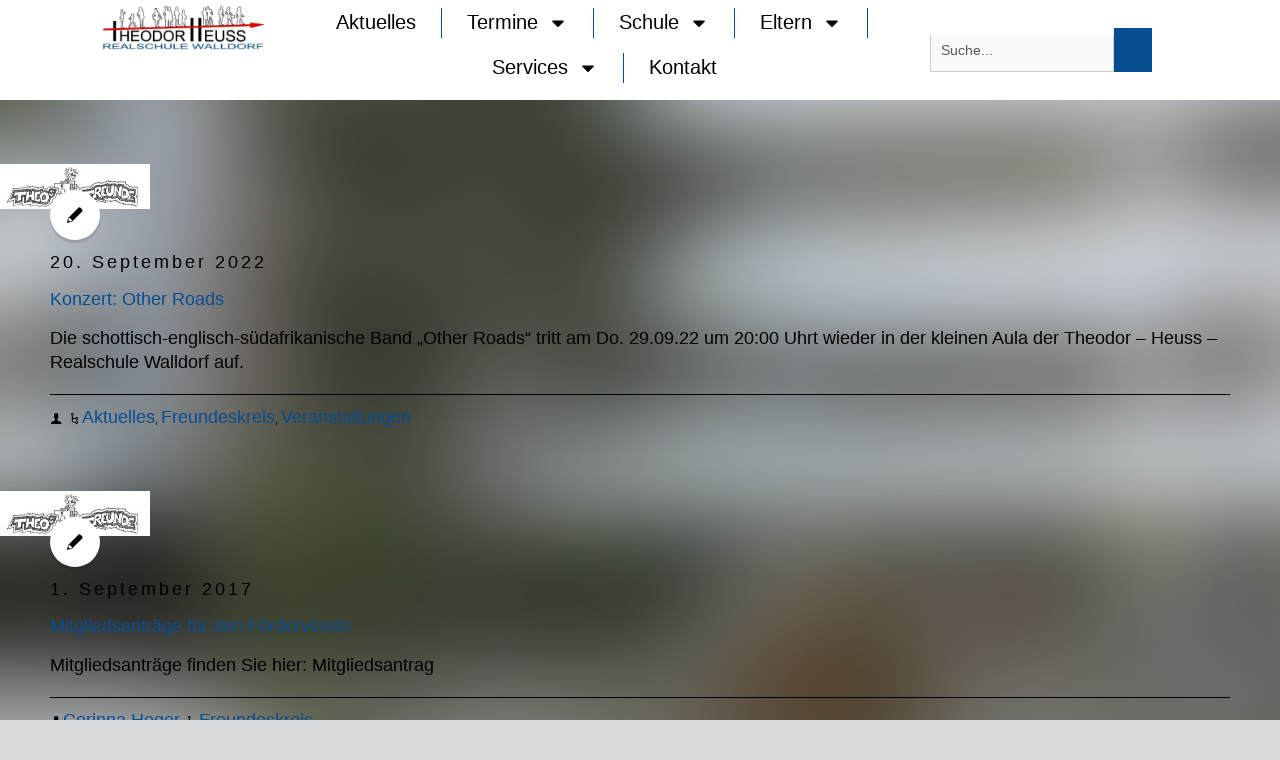

--- FILE ---
content_type: text/html; charset=UTF-8
request_url: https://www.realschule-walldorf.de/category/freundeskreis/
body_size: 19681
content:
<!DOCTYPE html>
<html lang="de">
<head>
	<meta charset="UTF-8">
	<meta name="viewport" content="width=device-width, initial-scale=1.0, viewport-fit=cover" />		<title>Freundeskreis &#8211; Theodor-Heuss-Realschule Walldorf</title>
<meta name='robots' content='max-image-preview:large' />
<script type="text/javascript">/*<![CDATA[ */ var html = document.getElementsByTagName("html")[0]; html.className = html.className.replace("no-js", "js"); window.onerror=function(e,f){var body = document.getElementsByTagName("body")[0]; body.className = body.className.replace("rt-loading", ""); var e_file = document.createElement("a");e_file.href = f;console.log( e );console.log( e_file.pathname );}/* ]]>*/</script>
<link rel='dns-prefetch' href='//fonts.googleapis.com' />
<link rel="alternate" type="application/rss+xml" title="Theodor-Heuss-Realschule Walldorf &raquo; Feed" href="https://www.realschule-walldorf.de/feed/" />
<link rel="alternate" type="application/rss+xml" title="Theodor-Heuss-Realschule Walldorf &raquo; Kommentar-Feed" href="https://www.realschule-walldorf.de/comments/feed/" />
<link rel="alternate" type="application/rss+xml" title="Theodor-Heuss-Realschule Walldorf &raquo; Freundeskreis Kategorie-Feed" href="https://www.realschule-walldorf.de/category/freundeskreis/feed/" />
<style id='wp-img-auto-sizes-contain-inline-css' type='text/css'>
img:is([sizes=auto i],[sizes^="auto," i]){contain-intrinsic-size:3000px 1500px}
/*# sourceURL=wp-img-auto-sizes-contain-inline-css */
</style>
<style id='wp-emoji-styles-inline-css' type='text/css'>

	img.wp-smiley, img.emoji {
		display: inline !important;
		border: none !important;
		box-shadow: none !important;
		height: 1em !important;
		width: 1em !important;
		margin: 0 0.07em !important;
		vertical-align: -0.1em !important;
		background: none !important;
		padding: 0 !important;
	}
/*# sourceURL=wp-emoji-styles-inline-css */
</style>
<link rel='stylesheet' id='wp-block-library-css' href='https://www.realschule-walldorf.de/wp-includes/css/dist/block-library/style.min.css?ver=6.9' type='text/css' media='all' />
<style id='classic-theme-styles-inline-css' type='text/css'>
/*! This file is auto-generated */
.wp-block-button__link{color:#fff;background-color:#32373c;border-radius:9999px;box-shadow:none;text-decoration:none;padding:calc(.667em + 2px) calc(1.333em + 2px);font-size:1.125em}.wp-block-file__button{background:#32373c;color:#fff;text-decoration:none}
/*# sourceURL=/wp-includes/css/classic-themes.min.css */
</style>
<link rel='stylesheet' id='html5-player-vimeo-style-css' href='https://www.realschule-walldorf.de/wp-content/plugins/html5-video-player/build/blocks/view.css?ver=6.9' type='text/css' media='all' />
<style id='pdfemb-pdf-embedder-viewer-style-inline-css' type='text/css'>
.wp-block-pdfemb-pdf-embedder-viewer{max-width:none}

/*# sourceURL=https://www.realschule-walldorf.de/wp-content/plugins/pdf-embedder/block/build/style-index.css */
</style>
<style id='global-styles-inline-css' type='text/css'>
:root{--wp--preset--aspect-ratio--square: 1;--wp--preset--aspect-ratio--4-3: 4/3;--wp--preset--aspect-ratio--3-4: 3/4;--wp--preset--aspect-ratio--3-2: 3/2;--wp--preset--aspect-ratio--2-3: 2/3;--wp--preset--aspect-ratio--16-9: 16/9;--wp--preset--aspect-ratio--9-16: 9/16;--wp--preset--color--black: #000000;--wp--preset--color--cyan-bluish-gray: #abb8c3;--wp--preset--color--white: #ffffff;--wp--preset--color--pale-pink: #f78da7;--wp--preset--color--vivid-red: #cf2e2e;--wp--preset--color--luminous-vivid-orange: #ff6900;--wp--preset--color--luminous-vivid-amber: #fcb900;--wp--preset--color--light-green-cyan: #7bdcb5;--wp--preset--color--vivid-green-cyan: #00d084;--wp--preset--color--pale-cyan-blue: #8ed1fc;--wp--preset--color--vivid-cyan-blue: #0693e3;--wp--preset--color--vivid-purple: #9b51e0;--wp--preset--gradient--vivid-cyan-blue-to-vivid-purple: linear-gradient(135deg,rgb(6,147,227) 0%,rgb(155,81,224) 100%);--wp--preset--gradient--light-green-cyan-to-vivid-green-cyan: linear-gradient(135deg,rgb(122,220,180) 0%,rgb(0,208,130) 100%);--wp--preset--gradient--luminous-vivid-amber-to-luminous-vivid-orange: linear-gradient(135deg,rgb(252,185,0) 0%,rgb(255,105,0) 100%);--wp--preset--gradient--luminous-vivid-orange-to-vivid-red: linear-gradient(135deg,rgb(255,105,0) 0%,rgb(207,46,46) 100%);--wp--preset--gradient--very-light-gray-to-cyan-bluish-gray: linear-gradient(135deg,rgb(238,238,238) 0%,rgb(169,184,195) 100%);--wp--preset--gradient--cool-to-warm-spectrum: linear-gradient(135deg,rgb(74,234,220) 0%,rgb(151,120,209) 20%,rgb(207,42,186) 40%,rgb(238,44,130) 60%,rgb(251,105,98) 80%,rgb(254,248,76) 100%);--wp--preset--gradient--blush-light-purple: linear-gradient(135deg,rgb(255,206,236) 0%,rgb(152,150,240) 100%);--wp--preset--gradient--blush-bordeaux: linear-gradient(135deg,rgb(254,205,165) 0%,rgb(254,45,45) 50%,rgb(107,0,62) 100%);--wp--preset--gradient--luminous-dusk: linear-gradient(135deg,rgb(255,203,112) 0%,rgb(199,81,192) 50%,rgb(65,88,208) 100%);--wp--preset--gradient--pale-ocean: linear-gradient(135deg,rgb(255,245,203) 0%,rgb(182,227,212) 50%,rgb(51,167,181) 100%);--wp--preset--gradient--electric-grass: linear-gradient(135deg,rgb(202,248,128) 0%,rgb(113,206,126) 100%);--wp--preset--gradient--midnight: linear-gradient(135deg,rgb(2,3,129) 0%,rgb(40,116,252) 100%);--wp--preset--font-size--small: 13px;--wp--preset--font-size--medium: 20px;--wp--preset--font-size--large: 36px;--wp--preset--font-size--x-large: 42px;--wp--preset--spacing--20: 0.44rem;--wp--preset--spacing--30: 0.67rem;--wp--preset--spacing--40: 1rem;--wp--preset--spacing--50: 1.5rem;--wp--preset--spacing--60: 2.25rem;--wp--preset--spacing--70: 3.38rem;--wp--preset--spacing--80: 5.06rem;--wp--preset--shadow--natural: 6px 6px 9px rgba(0, 0, 0, 0.2);--wp--preset--shadow--deep: 12px 12px 50px rgba(0, 0, 0, 0.4);--wp--preset--shadow--sharp: 6px 6px 0px rgba(0, 0, 0, 0.2);--wp--preset--shadow--outlined: 6px 6px 0px -3px rgb(255, 255, 255), 6px 6px rgb(0, 0, 0);--wp--preset--shadow--crisp: 6px 6px 0px rgb(0, 0, 0);}:where(.is-layout-flex){gap: 0.5em;}:where(.is-layout-grid){gap: 0.5em;}body .is-layout-flex{display: flex;}.is-layout-flex{flex-wrap: wrap;align-items: center;}.is-layout-flex > :is(*, div){margin: 0;}body .is-layout-grid{display: grid;}.is-layout-grid > :is(*, div){margin: 0;}:where(.wp-block-columns.is-layout-flex){gap: 2em;}:where(.wp-block-columns.is-layout-grid){gap: 2em;}:where(.wp-block-post-template.is-layout-flex){gap: 1.25em;}:where(.wp-block-post-template.is-layout-grid){gap: 1.25em;}.has-black-color{color: var(--wp--preset--color--black) !important;}.has-cyan-bluish-gray-color{color: var(--wp--preset--color--cyan-bluish-gray) !important;}.has-white-color{color: var(--wp--preset--color--white) !important;}.has-pale-pink-color{color: var(--wp--preset--color--pale-pink) !important;}.has-vivid-red-color{color: var(--wp--preset--color--vivid-red) !important;}.has-luminous-vivid-orange-color{color: var(--wp--preset--color--luminous-vivid-orange) !important;}.has-luminous-vivid-amber-color{color: var(--wp--preset--color--luminous-vivid-amber) !important;}.has-light-green-cyan-color{color: var(--wp--preset--color--light-green-cyan) !important;}.has-vivid-green-cyan-color{color: var(--wp--preset--color--vivid-green-cyan) !important;}.has-pale-cyan-blue-color{color: var(--wp--preset--color--pale-cyan-blue) !important;}.has-vivid-cyan-blue-color{color: var(--wp--preset--color--vivid-cyan-blue) !important;}.has-vivid-purple-color{color: var(--wp--preset--color--vivid-purple) !important;}.has-black-background-color{background-color: var(--wp--preset--color--black) !important;}.has-cyan-bluish-gray-background-color{background-color: var(--wp--preset--color--cyan-bluish-gray) !important;}.has-white-background-color{background-color: var(--wp--preset--color--white) !important;}.has-pale-pink-background-color{background-color: var(--wp--preset--color--pale-pink) !important;}.has-vivid-red-background-color{background-color: var(--wp--preset--color--vivid-red) !important;}.has-luminous-vivid-orange-background-color{background-color: var(--wp--preset--color--luminous-vivid-orange) !important;}.has-luminous-vivid-amber-background-color{background-color: var(--wp--preset--color--luminous-vivid-amber) !important;}.has-light-green-cyan-background-color{background-color: var(--wp--preset--color--light-green-cyan) !important;}.has-vivid-green-cyan-background-color{background-color: var(--wp--preset--color--vivid-green-cyan) !important;}.has-pale-cyan-blue-background-color{background-color: var(--wp--preset--color--pale-cyan-blue) !important;}.has-vivid-cyan-blue-background-color{background-color: var(--wp--preset--color--vivid-cyan-blue) !important;}.has-vivid-purple-background-color{background-color: var(--wp--preset--color--vivid-purple) !important;}.has-black-border-color{border-color: var(--wp--preset--color--black) !important;}.has-cyan-bluish-gray-border-color{border-color: var(--wp--preset--color--cyan-bluish-gray) !important;}.has-white-border-color{border-color: var(--wp--preset--color--white) !important;}.has-pale-pink-border-color{border-color: var(--wp--preset--color--pale-pink) !important;}.has-vivid-red-border-color{border-color: var(--wp--preset--color--vivid-red) !important;}.has-luminous-vivid-orange-border-color{border-color: var(--wp--preset--color--luminous-vivid-orange) !important;}.has-luminous-vivid-amber-border-color{border-color: var(--wp--preset--color--luminous-vivid-amber) !important;}.has-light-green-cyan-border-color{border-color: var(--wp--preset--color--light-green-cyan) !important;}.has-vivid-green-cyan-border-color{border-color: var(--wp--preset--color--vivid-green-cyan) !important;}.has-pale-cyan-blue-border-color{border-color: var(--wp--preset--color--pale-cyan-blue) !important;}.has-vivid-cyan-blue-border-color{border-color: var(--wp--preset--color--vivid-cyan-blue) !important;}.has-vivid-purple-border-color{border-color: var(--wp--preset--color--vivid-purple) !important;}.has-vivid-cyan-blue-to-vivid-purple-gradient-background{background: var(--wp--preset--gradient--vivid-cyan-blue-to-vivid-purple) !important;}.has-light-green-cyan-to-vivid-green-cyan-gradient-background{background: var(--wp--preset--gradient--light-green-cyan-to-vivid-green-cyan) !important;}.has-luminous-vivid-amber-to-luminous-vivid-orange-gradient-background{background: var(--wp--preset--gradient--luminous-vivid-amber-to-luminous-vivid-orange) !important;}.has-luminous-vivid-orange-to-vivid-red-gradient-background{background: var(--wp--preset--gradient--luminous-vivid-orange-to-vivid-red) !important;}.has-very-light-gray-to-cyan-bluish-gray-gradient-background{background: var(--wp--preset--gradient--very-light-gray-to-cyan-bluish-gray) !important;}.has-cool-to-warm-spectrum-gradient-background{background: var(--wp--preset--gradient--cool-to-warm-spectrum) !important;}.has-blush-light-purple-gradient-background{background: var(--wp--preset--gradient--blush-light-purple) !important;}.has-blush-bordeaux-gradient-background{background: var(--wp--preset--gradient--blush-bordeaux) !important;}.has-luminous-dusk-gradient-background{background: var(--wp--preset--gradient--luminous-dusk) !important;}.has-pale-ocean-gradient-background{background: var(--wp--preset--gradient--pale-ocean) !important;}.has-electric-grass-gradient-background{background: var(--wp--preset--gradient--electric-grass) !important;}.has-midnight-gradient-background{background: var(--wp--preset--gradient--midnight) !important;}.has-small-font-size{font-size: var(--wp--preset--font-size--small) !important;}.has-medium-font-size{font-size: var(--wp--preset--font-size--medium) !important;}.has-large-font-size{font-size: var(--wp--preset--font-size--large) !important;}.has-x-large-font-size{font-size: var(--wp--preset--font-size--x-large) !important;}
:where(.wp-block-post-template.is-layout-flex){gap: 1.25em;}:where(.wp-block-post-template.is-layout-grid){gap: 1.25em;}
:where(.wp-block-term-template.is-layout-flex){gap: 1.25em;}:where(.wp-block-term-template.is-layout-grid){gap: 1.25em;}
:where(.wp-block-columns.is-layout-flex){gap: 2em;}:where(.wp-block-columns.is-layout-grid){gap: 2em;}
:root :where(.wp-block-pullquote){font-size: 1.5em;line-height: 1.6;}
/*# sourceURL=global-styles-inline-css */
</style>
<link rel='stylesheet' id='sr7css-css' href='//www.realschule-walldorf.de/wp-content/plugins/revslider/public/css/sr7.css?ver=6.7.34' type='text/css' media='all' />
<link rel='stylesheet' id='h5p-plugin-styles-css' href='https://www.realschule-walldorf.de/wp-content/plugins/h5p/h5p-php-library/styles/h5p.css?ver=1.16.2' type='text/css' media='all' />
<link rel='stylesheet' id='theme-style-all-css' href='https://www.realschule-walldorf.de/wp-content/themes/rttheme19/css/layout1/app.min.css?ver=2.17' type='text/css' media='all' />
<link rel='stylesheet' id='mediaelement-skin-css' href='https://www.realschule-walldorf.de/wp-content/themes/rttheme19/css/mejs-skin.min.css?ver=2.17' type='text/css' media='all' />
<link rel='stylesheet' id='fontello-css' href='https://www.realschule-walldorf.de/wp-content/themes/rttheme19/css/fontello/css/fontello.css?ver=2.17' type='text/css' media='all' />
<link rel='stylesheet' id='elementor-frontend-css' href='https://www.realschule-walldorf.de/wp-content/uploads/elementor/css/custom-frontend.min.css?ver=1769041497' type='text/css' media='all' />
<link rel='stylesheet' id='widget-image-css' href='https://www.realschule-walldorf.de/wp-content/plugins/elementor/assets/css/widget-image.min.css?ver=3.34.1' type='text/css' media='all' />
<link rel='stylesheet' id='widget-search-css' href='https://www.realschule-walldorf.de/wp-content/plugins/elementor-pro/assets/css/widget-search.min.css?ver=3.31.2' type='text/css' media='all' />
<link rel='stylesheet' id='e-animation-push-css' href='https://www.realschule-walldorf.de/wp-content/plugins/elementor/assets/lib/animations/styles/e-animation-push.min.css?ver=3.34.1' type='text/css' media='all' />
<link rel='stylesheet' id='widget-nav-menu-css' href='https://www.realschule-walldorf.de/wp-content/uploads/elementor/css/custom-pro-widget-nav-menu.min.css?ver=1769041497' type='text/css' media='all' />
<link rel='stylesheet' id='e-sticky-css' href='https://www.realschule-walldorf.de/wp-content/plugins/elementor-pro/assets/css/modules/sticky.min.css?ver=3.31.2' type='text/css' media='all' />
<link rel='stylesheet' id='elementor-post-12916-css' href='https://www.realschule-walldorf.de/wp-content/uploads/elementor/css/post-12916.css?ver=1769041498' type='text/css' media='all' />
<link rel='stylesheet' id='elementor-post-12958-css' href='https://www.realschule-walldorf.de/wp-content/uploads/elementor/css/post-12958.css?ver=1769041498' type='text/css' media='all' />
<link rel='stylesheet' id='elementor-post-13901-css' href='https://www.realschule-walldorf.de/wp-content/uploads/elementor/css/post-13901.css?ver=1769041498' type='text/css' media='all' />
<link rel='stylesheet' id='theme-style-css' href='https://www.realschule-walldorf.de/wp-content/themes/rttheme19/style.css?ver=6.9' type='text/css' media='all' />
<link rel='stylesheet' id='theme-dynamic-css' href='https://www.realschule-walldorf.de/wp-content/uploads/rttheme19/dynamic-style.css?ver=260114161437' type='text/css' media='all' />
<link rel='stylesheet' id='rt-google-fonts-css' href='//fonts.googleapis.com/css?family=Roboto%3A300%7CSource+Sans+Pro%3Aregular%7CRoboto+Condensed%3Aregular&#038;subset=latin%2Clatin-ext&#038;ver=1.0.0' type='text/css' media='all' />
<link rel='stylesheet' id='elementor-gf-local-poppins-css' href='https://www.realschule-walldorf.de/wp-content/uploads/elementor/google-fonts/css/poppins.css?ver=1754912392' type='text/css' media='all' />
<script type="text/javascript" src="//www.realschule-walldorf.de/wp-content/plugins/revslider/public/js/libs/tptools.js?ver=6.7.34" id="tp-tools-js" async="async" data-wp-strategy="async"></script>
<script type="text/javascript" src="//www.realschule-walldorf.de/wp-content/plugins/revslider/public/js/sr7.js?ver=6.7.34" id="sr7-js" async="async" data-wp-strategy="async"></script>
<script type="text/javascript" src="https://www.realschule-walldorf.de/wp-includes/js/jquery/jquery.min.js?ver=3.7.1" id="jquery-core-js"></script>
<script type="text/javascript" src="https://www.realschule-walldorf.de/wp-includes/js/jquery/jquery-migrate.min.js?ver=3.4.1" id="jquery-migrate-js"></script>
<link rel="https://api.w.org/" href="https://www.realschule-walldorf.de/wp-json/" /><link rel="alternate" title="JSON" type="application/json" href="https://www.realschule-walldorf.de/wp-json/wp/v2/categories/15" /><link rel="EditURI" type="application/rsd+xml" title="RSD" href="https://www.realschule-walldorf.de/xmlrpc.php?rsd" />
<meta name="generator" content="WordPress 6.9" />
 <style> #h5vpQuickPlayer { width: 100%; max-width: 100%; margin: 0 auto; } </style> 
<!--[if lt IE 9]><script src="https://www.realschule-walldorf.de/wp-content/themes/rttheme19/js/html5shiv.min.js"></script><![endif]-->
<!--[if gte IE 9]> <style type="text/css"> .gradient { filter: none; } </style> <![endif]-->

<!--Theme Version:2.17 Plugin Version:2.14-->
<meta name="generator" content="Elementor 3.34.1; features: e_font_icon_svg, additional_custom_breakpoints; settings: css_print_method-external, google_font-enabled, font_display-swap">
			<style>
				.e-con.e-parent:nth-of-type(n+4):not(.e-lazyloaded):not(.e-no-lazyload),
				.e-con.e-parent:nth-of-type(n+4):not(.e-lazyloaded):not(.e-no-lazyload) * {
					background-image: none !important;
				}
				@media screen and (max-height: 1024px) {
					.e-con.e-parent:nth-of-type(n+3):not(.e-lazyloaded):not(.e-no-lazyload),
					.e-con.e-parent:nth-of-type(n+3):not(.e-lazyloaded):not(.e-no-lazyload) * {
						background-image: none !important;
					}
				}
				@media screen and (max-height: 640px) {
					.e-con.e-parent:nth-of-type(n+2):not(.e-lazyloaded):not(.e-no-lazyload),
					.e-con.e-parent:nth-of-type(n+2):not(.e-lazyloaded):not(.e-no-lazyload) * {
						background-image: none !important;
					}
				}
			</style>
			<link rel="preconnect" href="https://fonts.googleapis.com">
<link rel="preconnect" href="https://fonts.gstatic.com/" crossorigin>
<meta name="generator" content="Powered by Slider Revolution 6.7.34 - responsive, Mobile-Friendly Slider Plugin for WordPress with comfortable drag and drop interface." />
<link rel="icon" href="https://www.realschule-walldorf.de/wp-content/uploads/2025/08/Schullogo-hochaufloesung_favicon_3.png" sizes="32x32" />
<link rel="icon" href="https://www.realschule-walldorf.de/wp-content/uploads/2025/08/Schullogo-hochaufloesung_favicon_3.png" sizes="192x192" />
<link rel="apple-touch-icon" href="https://www.realschule-walldorf.de/wp-content/uploads/2025/08/Schullogo-hochaufloesung_favicon_3.png" />
<meta name="msapplication-TileImage" content="https://www.realschule-walldorf.de/wp-content/uploads/2025/08/Schullogo-hochaufloesung_favicon_3.png" />
<script>
	window._tpt			??= {};
	window.SR7			??= {};
	_tpt.R				??= {};
	_tpt.R.fonts		??= {};
	_tpt.R.fonts.customFonts??= {};
	SR7.devMode			=  false;
	SR7.F 				??= {};
	SR7.G				??= {};
	SR7.LIB				??= {};
	SR7.E				??= {};
	SR7.E.gAddons		??= {};
	SR7.E.php 			??= {};
	SR7.E.nonce			= 'f985065f7f';
	SR7.E.ajaxurl		= 'https://www.realschule-walldorf.de/wp-admin/admin-ajax.php';
	SR7.E.resturl		= 'https://www.realschule-walldorf.de/wp-json/';
	SR7.E.slug_path		= 'revslider/revslider.php';
	SR7.E.slug			= 'revslider';
	SR7.E.plugin_url	= 'https://www.realschule-walldorf.de/wp-content/plugins/revslider/';
	SR7.E.wp_plugin_url = 'https://www.realschule-walldorf.de/wp-content/plugins/';
	SR7.E.revision		= '6.7.34';
	SR7.E.fontBaseUrl	= '';
	SR7.G.breakPoints 	= [1240,1024,778,480];
	SR7.E.modules 		= ['module','page','slide','layer','draw','animate','srtools','canvas','defaults','carousel','navigation','media','modifiers','migration'];
	SR7.E.libs 			= ['WEBGL'];
	SR7.E.css 			= ['csslp','cssbtns','cssfilters','cssnav','cssmedia'];
	SR7.E.resources		= {};
	SR7.E.ytnc			= false;
	SR7.JSON			??= {};
/*! Slider Revolution 7.0 - Page Processor */
!function(){"use strict";window.SR7??={},window._tpt??={},SR7.version="Slider Revolution 6.7.16",_tpt.getMobileZoom=()=>_tpt.is_mobile?document.documentElement.clientWidth/window.innerWidth:1,_tpt.getWinDim=function(t){_tpt.screenHeightWithUrlBar??=window.innerHeight;let e=SR7.F?.modal?.visible&&SR7.M[SR7.F.module.getIdByAlias(SR7.F.modal.requested)];_tpt.scrollBar=window.innerWidth!==document.documentElement.clientWidth||e&&window.innerWidth!==e.c.module.clientWidth,_tpt.winW=_tpt.getMobileZoom()*window.innerWidth-(_tpt.scrollBar||"prepare"==t?_tpt.scrollBarW??_tpt.mesureScrollBar():0),_tpt.winH=_tpt.getMobileZoom()*window.innerHeight,_tpt.winWAll=document.documentElement.clientWidth},_tpt.getResponsiveLevel=function(t,e){SR7.M[e];return _tpt.closestGE(t,_tpt.winWAll)},_tpt.mesureScrollBar=function(){let t=document.createElement("div");return t.className="RSscrollbar-measure",t.style.width="100px",t.style.height="100px",t.style.overflow="scroll",t.style.position="absolute",t.style.top="-9999px",document.body.appendChild(t),_tpt.scrollBarW=t.offsetWidth-t.clientWidth,document.body.removeChild(t),_tpt.scrollBarW},_tpt.loadCSS=async function(t,e,s){return s?_tpt.R.fonts.required[e].status=1:(_tpt.R[e]??={},_tpt.R[e].status=1),new Promise(((i,n)=>{if(_tpt.isStylesheetLoaded(t))s?_tpt.R.fonts.required[e].status=2:_tpt.R[e].status=2,i();else{const o=document.createElement("link");o.rel="stylesheet";let l="text",r="css";o["type"]=l+"/"+r,o.href=t,o.onload=()=>{s?_tpt.R.fonts.required[e].status=2:_tpt.R[e].status=2,i()},o.onerror=()=>{s?_tpt.R.fonts.required[e].status=3:_tpt.R[e].status=3,n(new Error(`Failed to load CSS: ${t}`))},document.head.appendChild(o)}}))},_tpt.addContainer=function(t){const{tag:e="div",id:s,class:i,datas:n,textContent:o,iHTML:l}=t,r=document.createElement(e);if(s&&""!==s&&(r.id=s),i&&""!==i&&(r.className=i),n)for(const[t,e]of Object.entries(n))"style"==t?r.style.cssText=e:r.setAttribute(`data-${t}`,e);return o&&(r.textContent=o),l&&(r.innerHTML=l),r},_tpt.collector=function(){return{fragment:new DocumentFragment,add(t){var e=_tpt.addContainer(t);return this.fragment.appendChild(e),e},append(t){t.appendChild(this.fragment)}}},_tpt.isStylesheetLoaded=function(t){let e=t.split("?")[0];return Array.from(document.querySelectorAll('link[rel="stylesheet"], link[rel="preload"]')).some((t=>t.href.split("?")[0]===e))},_tpt.preloader={requests:new Map,preloaderTemplates:new Map,show:function(t,e){if(!e||!t)return;const{type:s,color:i}=e;if(s<0||"off"==s)return;const n=`preloader_${s}`;let o=this.preloaderTemplates.get(n);o||(o=this.build(s,i),this.preloaderTemplates.set(n,o)),this.requests.has(t)||this.requests.set(t,{count:0});const l=this.requests.get(t);clearTimeout(l.timer),l.count++,1===l.count&&(l.timer=setTimeout((()=>{l.preloaderClone=o.cloneNode(!0),l.anim&&l.anim.kill(),void 0!==_tpt.gsap?l.anim=_tpt.gsap.fromTo(l.preloaderClone,1,{opacity:0},{opacity:1}):l.preloaderClone.classList.add("sr7-fade-in"),t.appendChild(l.preloaderClone)}),150))},hide:function(t){if(!this.requests.has(t))return;const e=this.requests.get(t);e.count--,e.count<0&&(e.count=0),e.anim&&e.anim.kill(),0===e.count&&(clearTimeout(e.timer),e.preloaderClone&&(e.preloaderClone.classList.remove("sr7-fade-in"),e.anim=_tpt.gsap.to(e.preloaderClone,.3,{opacity:0,onComplete:function(){e.preloaderClone.remove()}})))},state:function(t){if(!this.requests.has(t))return!1;return this.requests.get(t).count>0},build:(t,e="#ffffff",s="")=>{if(t<0||"off"===t)return null;const i=parseInt(t);if(t="prlt"+i,isNaN(i))return null;if(_tpt.loadCSS(SR7.E.plugin_url+"public/css/preloaders/t"+i+".css","preloader_"+t),isNaN(i)||i<6){const n=`background-color:${e}`,o=1===i||2==i?n:"",l=3===i||4==i?n:"",r=_tpt.collector();["dot1","dot2","bounce1","bounce2","bounce3"].forEach((t=>r.add({tag:"div",class:t,datas:{style:l}})));const d=_tpt.addContainer({tag:"sr7-prl",class:`${t} ${s}`,datas:{style:o}});return r.append(d),d}{let n={};if(7===i){let t;e.startsWith("#")?(t=e.replace("#",""),t=`rgba(${parseInt(t.substring(0,2),16)}, ${parseInt(t.substring(2,4),16)}, ${parseInt(t.substring(4,6),16)}, `):e.startsWith("rgb")&&(t=e.slice(e.indexOf("(")+1,e.lastIndexOf(")")).split(",").map((t=>t.trim())),t=`rgba(${t[0]}, ${t[1]}, ${t[2]}, `),t&&(n.style=`border-top-color: ${t}0.65); border-bottom-color: ${t}0.15); border-left-color: ${t}0.65); border-right-color: ${t}0.15)`)}else 12===i&&(n.style=`background:${e}`);const o=[10,0,4,2,5,9,0,4,4,2][i-6],l=_tpt.collector(),r=l.add({tag:"div",class:"sr7-prl-inner",datas:n});Array.from({length:o}).forEach((()=>r.appendChild(l.add({tag:"span",datas:{style:`background:${e}`}}))));const d=_tpt.addContainer({tag:"sr7-prl",class:`${t} ${s}`});return l.append(d),d}}},SR7.preLoader={show:(t,e)=>{"off"!==(SR7.M[t]?.settings?.pLoader?.type??"off")&&_tpt.preloader.show(e||SR7.M[t].c.module,SR7.M[t]?.settings?.pLoader??{color:"#fff",type:10})},hide:(t,e)=>{"off"!==(SR7.M[t]?.settings?.pLoader?.type??"off")&&_tpt.preloader.hide(e||SR7.M[t].c.module)},state:(t,e)=>_tpt.preloader.state(e||SR7.M[t].c.module)},_tpt.prepareModuleHeight=function(t){window.SR7.M??={},window.SR7.M[t.id]??={},"ignore"==t.googleFont&&(SR7.E.ignoreGoogleFont=!0);let e=window.SR7.M[t.id];if(null==_tpt.scrollBarW&&_tpt.mesureScrollBar(),e.c??={},e.states??={},e.settings??={},e.settings.size??={},t.fixed&&(e.settings.fixed=!0),e.c.module=document.querySelector("sr7-module#"+t.id),e.c.adjuster=e.c.module.getElementsByTagName("sr7-adjuster")[0],e.c.content=e.c.module.getElementsByTagName("sr7-content")[0],"carousel"==t.type&&(e.c.carousel=e.c.content.getElementsByTagName("sr7-carousel")[0]),null==e.c.module||null==e.c.module)return;t.plType&&t.plColor&&(e.settings.pLoader={type:t.plType,color:t.plColor}),void 0===t.plType||"off"===t.plType||SR7.preLoader.state(t.id)&&SR7.preLoader.state(t.id,e.c.module)||SR7.preLoader.show(t.id,e.c.module),_tpt.winW||_tpt.getWinDim("prepare"),_tpt.getWinDim();let s=""+e.c.module.dataset?.modal;"modal"==s||"true"==s||"undefined"!==s&&"false"!==s||(e.settings.size.fullWidth=t.size.fullWidth,e.LEV??=_tpt.getResponsiveLevel(window.SR7.G.breakPoints,t.id),t.vpt=_tpt.fillArray(t.vpt,5),e.settings.vPort=t.vpt[e.LEV],void 0!==t.el&&"720"==t.el[4]&&t.gh[4]!==t.el[4]&&"960"==t.el[3]&&t.gh[3]!==t.el[3]&&"768"==t.el[2]&&t.gh[2]!==t.el[2]&&delete t.el,e.settings.size.height=null==t.el||null==t.el[e.LEV]||0==t.el[e.LEV]||"auto"==t.el[e.LEV]?_tpt.fillArray(t.gh,5,-1):_tpt.fillArray(t.el,5,-1),e.settings.size.width=_tpt.fillArray(t.gw,5,-1),e.settings.size.minHeight=_tpt.fillArray(t.mh??[0],5,-1),e.cacheSize={fullWidth:e.settings.size?.fullWidth,fullHeight:e.settings.size?.fullHeight},void 0!==t.off&&(t.off?.t&&(e.settings.size.m??={})&&(e.settings.size.m.t=t.off.t),t.off?.b&&(e.settings.size.m??={})&&(e.settings.size.m.b=t.off.b),t.off?.l&&(e.settings.size.p??={})&&(e.settings.size.p.l=t.off.l),t.off?.r&&(e.settings.size.p??={})&&(e.settings.size.p.r=t.off.r),e.offsetPrepared=!0),_tpt.updatePMHeight(t.id,t,!0))},_tpt.updatePMHeight=(t,e,s)=>{let i=SR7.M[t];var n=i.settings.size.fullWidth?_tpt.winW:i.c.module.parentNode.offsetWidth;n=0===n||isNaN(n)?_tpt.winW:n;let o=i.settings.size.width[i.LEV]||i.settings.size.width[i.LEV++]||i.settings.size.width[i.LEV--]||n,l=i.settings.size.height[i.LEV]||i.settings.size.height[i.LEV++]||i.settings.size.height[i.LEV--]||0,r=i.settings.size.minHeight[i.LEV]||i.settings.size.minHeight[i.LEV++]||i.settings.size.minHeight[i.LEV--]||0;if(l="auto"==l?0:l,l=parseInt(l),"carousel"!==e.type&&(n-=parseInt(e.onw??0)||0),i.MP=!i.settings.size.fullWidth&&n<o||_tpt.winW<o?Math.min(1,n/o):1,e.size.fullScreen||e.size.fullHeight){let t=parseInt(e.fho)||0,s=(""+e.fho).indexOf("%")>-1;e.newh=_tpt.winH-(s?_tpt.winH*t/100:t)}else e.newh=i.MP*Math.max(l,r);if(e.newh+=(parseInt(e.onh??0)||0)+(parseInt(e.carousel?.pt)||0)+(parseInt(e.carousel?.pb)||0),void 0!==e.slideduration&&(e.newh=Math.max(e.newh,parseInt(e.slideduration)/3)),e.shdw&&_tpt.buildShadow(e.id,e),i.c.adjuster.style.height=e.newh+"px",i.c.module.style.height=e.newh+"px",i.c.content.style.height=e.newh+"px",i.states.heightPrepared=!0,i.dims??={},i.dims.moduleRect=i.c.module.getBoundingClientRect(),i.c.content.style.left="-"+i.dims.moduleRect.left+"px",!i.settings.size.fullWidth)return s&&requestAnimationFrame((()=>{n!==i.c.module.parentNode.offsetWidth&&_tpt.updatePMHeight(e.id,e)})),void _tpt.bgStyle(e.id,e,window.innerWidth==_tpt.winW,!0);_tpt.bgStyle(e.id,e,window.innerWidth==_tpt.winW,!0),requestAnimationFrame((function(){s&&requestAnimationFrame((()=>{n!==i.c.module.parentNode.offsetWidth&&_tpt.updatePMHeight(e.id,e)}))})),i.earlyResizerFunction||(i.earlyResizerFunction=function(){requestAnimationFrame((function(){_tpt.getWinDim(),_tpt.moduleDefaults(e.id,e),_tpt.updateSlideBg(t,!0)}))},window.addEventListener("resize",i.earlyResizerFunction))},_tpt.buildShadow=function(t,e){let s=SR7.M[t];null==s.c.shadow&&(s.c.shadow=document.createElement("sr7-module-shadow"),s.c.shadow.classList.add("sr7-shdw-"+e.shdw),s.c.content.appendChild(s.c.shadow))},_tpt.bgStyle=async(t,e,s,i,n)=>{const o=SR7.M[t];if((e=e??o.settings).fixed&&!o.c.module.classList.contains("sr7-top-fixed")&&(o.c.module.classList.add("sr7-top-fixed"),o.c.module.style.position="fixed",o.c.module.style.width="100%",o.c.module.style.top="0px",o.c.module.style.left="0px",o.c.module.style.pointerEvents="none",o.c.module.style.zIndex=5e3,o.c.content.style.pointerEvents="none"),null==o.c.bgcanvas){let t=document.createElement("sr7-module-bg"),l=!1;if("string"==typeof e?.bg?.color&&e?.bg?.color.includes("{"))if(_tpt.gradient&&_tpt.gsap)e.bg.color=_tpt.gradient.convert(e.bg.color);else try{let t=JSON.parse(e.bg.color);(t?.orig||t?.string)&&(e.bg.color=JSON.parse(e.bg.color))}catch(t){return}let r="string"==typeof e?.bg?.color?e?.bg?.color||"transparent":e?.bg?.color?.string??e?.bg?.color?.orig??e?.bg?.color?.color??"transparent";if(t.style["background"+(String(r).includes("grad")?"":"Color")]=r,("transparent"!==r||n)&&(l=!0),o.offsetPrepared&&(t.style.visibility="hidden"),e?.bg?.image?.src&&(t.style.backgroundImage=`url(${e?.bg?.image.src})`,t.style.backgroundSize=""==(e.bg.image?.size??"")?"cover":e.bg.image.size,t.style.backgroundPosition=e.bg.image.position,t.style.backgroundRepeat=""==e.bg.image.repeat||null==e.bg.image.repeat?"no-repeat":e.bg.image.repeat,l=!0),!l)return;o.c.bgcanvas=t,e.size.fullWidth?t.style.width=_tpt.winW-(s&&_tpt.winH<document.body.offsetHeight?_tpt.scrollBarW:0)+"px":i&&(t.style.width=o.c.module.offsetWidth+"px"),e.sbt?.use?o.c.content.appendChild(o.c.bgcanvas):o.c.module.appendChild(o.c.bgcanvas)}o.c.bgcanvas.style.height=void 0!==e.newh?e.newh+"px":("carousel"==e.type?o.dims.module.h:o.dims.content.h)+"px",o.c.bgcanvas.style.left=!s&&e.sbt?.use||o.c.bgcanvas.closest("SR7-CONTENT")?"0px":"-"+(o?.dims?.moduleRect?.left??0)+"px"},_tpt.updateSlideBg=function(t,e){const s=SR7.M[t];let i=s.settings;s?.c?.bgcanvas&&(i.size.fullWidth?s.c.bgcanvas.style.width=_tpt.winW-(e&&_tpt.winH<document.body.offsetHeight?_tpt.scrollBarW:0)+"px":preparing&&(s.c.bgcanvas.style.width=s.c.module.offsetWidth+"px"))},_tpt.moduleDefaults=(t,e)=>{let s=SR7.M[t];null!=s&&null!=s.c&&null!=s.c.module&&(s.dims??={},s.dims.moduleRect=s.c.module.getBoundingClientRect(),s.c.content.style.left="-"+s.dims.moduleRect.left+"px",s.c.content.style.width=_tpt.winW-_tpt.scrollBarW+"px","carousel"==e.type&&(s.c.module.style.overflow="visible"),_tpt.bgStyle(t,e,window.innerWidth==_tpt.winW))},_tpt.getOffset=t=>{var e=t.getBoundingClientRect(),s=window.pageXOffset||document.documentElement.scrollLeft,i=window.pageYOffset||document.documentElement.scrollTop;return{top:e.top+i,left:e.left+s}},_tpt.fillArray=function(t,e){let s,i;t=Array.isArray(t)?t:[t];let n=Array(e),o=t.length;for(i=0;i<t.length;i++)n[i+(e-o)]=t[i],null==s&&"#"!==t[i]&&(s=t[i]);for(let t=0;t<e;t++)void 0!==n[t]&&"#"!=n[t]||(n[t]=s),s=n[t];return n},_tpt.closestGE=function(t,e){let s=Number.MAX_VALUE,i=-1;for(let n=0;n<t.length;n++)t[n]-1>=e&&t[n]-1-e<s&&(s=t[n]-1-e,i=n);return++i}}();</script>
</head>
<body class="archive category category-freundeskreis category-15 wp-custom-logo wp-embed-responsive wp-theme-rttheme19 rt-loading  layout1 elementor-default elementor-kit-12916">
		<header data-elementor-type="header" data-elementor-id="12958" class="elementor elementor-12958 elementor-location-header" data-elementor-post-type="elementor_library">
			<div class="elementor-element elementor-element-5441f38b e-con-full e-flex e-con e-parent" data-id="5441f38b" data-element_type="container" data-settings="{&quot;background_background&quot;:&quot;classic&quot;,&quot;sticky&quot;:&quot;top&quot;,&quot;sticky_on&quot;:[&quot;widescreen&quot;,&quot;desktop&quot;,&quot;laptop&quot;,&quot;tablet_extra&quot;,&quot;tablet&quot;,&quot;mobile_extra&quot;,&quot;mobile&quot;],&quot;sticky_offset&quot;:0,&quot;sticky_effects_offset&quot;:0,&quot;sticky_anchor_link_offset&quot;:0}">
		<div class="elementor-element elementor-element-54df13ff e-con-full e-flex e-con e-child" data-id="54df13ff" data-element_type="container">
				<div class="elementor-element elementor-element-13201402 elementor-widget elementor-widget-theme-site-logo elementor-widget-image" data-id="13201402" data-element_type="widget" data-widget_type="theme-site-logo.default">
											<a href="https://www.realschule-walldorf.de">
			<img width="200" height="62" src="https://www.realschule-walldorf.de/wp-content/uploads/2025/08/Schullogo-hochaufloesung.png" class="attachment-full size-full wp-image-12961" alt="" />				</a>
											</div>
				</div>
		<div class="elementor-element elementor-element-37f321f5 e-con-full e-flex e-con e-child" data-id="37f321f5" data-element_type="container">
				<div class="elementor-element elementor-element-43afbade elementor-widget-mobile__width-auto elementor-widget elementor-widget-search" data-id="43afbade" data-element_type="widget" data-settings="{&quot;submit_trigger&quot;:&quot;click_submit&quot;,&quot;pagination_type_options&quot;:&quot;none&quot;}" data-widget_type="search.default">
							<search class="e-search hidden" role="search">
			<form class="e-search-form" action="https://www.realschule-walldorf.de" method="get">

				
				<label class="e-search-label" for="search-43afbade">
					<span class="elementor-screen-only">
						Suche					</span>
									</label>

				<div class="e-search-input-wrapper">
					<input id="search-43afbade" placeholder="Suche..." class="e-search-input" type="search" name="s" value="" autocomplete="off" role="combobox" aria-autocomplete="list" aria-expanded="false" aria-controls="results-43afbade" aria-haspopup="listbox">
					<svg aria-hidden="true" class="e-font-icon-svg e-fas-times" viewBox="0 0 352 512" xmlns="http://www.w3.org/2000/svg"><path d="M242.72 256l100.07-100.07c12.28-12.28 12.28-32.19 0-44.48l-22.24-22.24c-12.28-12.28-32.19-12.28-44.48 0L176 189.28 75.93 89.21c-12.28-12.28-32.19-12.28-44.48 0L9.21 111.45c-12.28 12.28-12.28 32.19 0 44.48L109.28 256 9.21 356.07c-12.28 12.28-12.28 32.19 0 44.48l22.24 22.24c12.28 12.28 32.2 12.28 44.48 0L176 322.72l100.07 100.07c12.28 12.28 32.2 12.28 44.48 0l22.24-22.24c12.28-12.28 12.28-32.19 0-44.48L242.72 256z"></path></svg>										<output id="results-43afbade" class="e-search-results-container hide-loader" aria-live="polite" aria-atomic="true" aria-label="Ergebnisse für Suche" tabindex="0">
						<div class="e-search-results"></div>
											</output>
									</div>
				
				
				<button class="e-search-submit  " type="submit" aria-label="Suche">
					<svg aria-hidden="true" class="e-font-icon-svg e-fas-search" viewBox="0 0 512 512" xmlns="http://www.w3.org/2000/svg"><path d="M505 442.7L405.3 343c-4.5-4.5-10.6-7-17-7H372c27.6-35.3 44-79.7 44-128C416 93.1 322.9 0 208 0S0 93.1 0 208s93.1 208 208 208c48.3 0 92.7-16.4 128-44v16.3c0 6.4 2.5 12.5 7 17l99.7 99.7c9.4 9.4 24.6 9.4 33.9 0l28.3-28.3c9.4-9.4 9.4-24.6.1-34zM208 336c-70.7 0-128-57.2-128-128 0-70.7 57.2-128 128-128 70.7 0 128 57.2 128 128 0 70.7-57.2 128-128 128z"></path></svg>
									</button>
				<input type="hidden" name="e_search_props" value="43afbade-12958">
			</form>
		</search>
						</div>
				</div>
		<div class="elementor-element elementor-element-23d571f5 e-con-full e-flex e-con e-child" data-id="23d571f5" data-element_type="container">
				<div class="elementor-element elementor-element-23dbaf54 elementor-nav-menu--stretch elementor-nav-menu__align-center elementor-nav-menu--dropdown-tablet elementor-nav-menu__text-align-aside elementor-nav-menu--toggle elementor-nav-menu--burger elementor-widget elementor-widget-nav-menu" data-id="23dbaf54" data-element_type="widget" data-settings="{&quot;full_width&quot;:&quot;stretch&quot;,&quot;toggle_icon_hover_animation&quot;:&quot;push&quot;,&quot;layout&quot;:&quot;horizontal&quot;,&quot;submenu_icon&quot;:{&quot;value&quot;:&quot;&lt;svg class=\&quot;e-font-icon-svg e-fas-caret-down\&quot; viewBox=\&quot;0 0 320 512\&quot; xmlns=\&quot;http:\/\/www.w3.org\/2000\/svg\&quot;&gt;&lt;path d=\&quot;M31.3 192h257.3c17.8 0 26.7 21.5 14.1 34.1L174.1 354.8c-7.8 7.8-20.5 7.8-28.3 0L17.2 226.1C4.6 213.5 13.5 192 31.3 192z\&quot;&gt;&lt;\/path&gt;&lt;\/svg&gt;&quot;,&quot;library&quot;:&quot;fa-solid&quot;},&quot;toggle&quot;:&quot;burger&quot;}" data-widget_type="nav-menu.default">
								<nav aria-label="Menü" class="elementor-nav-menu--main elementor-nav-menu__container elementor-nav-menu--layout-horizontal e--pointer-underline e--animation-slide">
				<ul id="menu-1-23dbaf54" class="elementor-nav-menu"><li class="menu-item menu-item-type-post_type menu-item-object-page menu-item-13144"><a href="https://www.realschule-walldorf.de/aktuelles-2/" class="elementor-item">Aktuelles</a></li>
<li class="menu-item menu-item-type-custom menu-item-object-custom menu-item-has-children menu-item-13147"><a href="#" class="elementor-item elementor-item-anchor">Termine</a>
<ul class="sub-menu elementor-nav-menu--dropdown">
	<li class="menu-item menu-item-type-post_type menu-item-object-page menu-item-13152"><a href="https://www.realschule-walldorf.de/termine/schuljahres-terminplan/" class="elementor-sub-item">Schuljahres-Terminplan</a></li>
	<li class="menu-item menu-item-type-post_type menu-item-object-page menu-item-13873"><a href="https://www.realschule-walldorf.de/termine/lehrerkalender/" class="elementor-sub-item">Lehrerkalender</a></li>
	<li class="menu-item menu-item-type-post_type menu-item-object-page menu-item-13154"><a href="https://www.realschule-walldorf.de/termine/ferienplan-der-walldorfer-schulen/" class="elementor-sub-item">Ferienplan der Walldorfer Schulen</a></li>
</ul>
</li>
<li class="menu-item menu-item-type-custom menu-item-object-custom menu-item-has-children menu-item-13148"><a href="#" class="elementor-item elementor-item-anchor">Schule</a>
<ul class="sub-menu elementor-nav-menu--dropdown">
	<li class="menu-item menu-item-type-post_type menu-item-object-page menu-item-13146"><a href="https://www.realschule-walldorf.de/schule/vorstellung-realschule/" class="elementor-sub-item">Vorstellung Realschule</a></li>
	<li class="menu-item menu-item-type-post_type menu-item-object-page menu-item-13155"><a href="https://www.realschule-walldorf.de/schule/schulbeschreibung/" class="elementor-sub-item">Schulbeschreibung</a></li>
	<li class="menu-item menu-item-type-custom menu-item-object-custom menu-item-has-children menu-item-13149"><a href="#" class="elementor-sub-item elementor-item-anchor">Schulkonzept</a>
	<ul class="sub-menu elementor-nav-menu--dropdown">
		<li class="menu-item menu-item-type-post_type menu-item-object-page menu-item-14469"><a href="https://www.realschule-walldorf.de/schule/schulkonzept/leitbild/" class="elementor-sub-item">Leitbild</a></li>
		<li class="menu-item menu-item-type-post_type menu-item-object-page menu-item-14470"><a href="https://www.realschule-walldorf.de/schule/schulkonzept/schulkonzept/" class="elementor-sub-item">Schulkonzept</a></li>
		<li class="menu-item menu-item-type-post_type menu-item-object-page menu-item-14471"><a href="https://www.realschule-walldorf.de/schule/schulkonzept/bildung-in-der-digitalen-welt/" class="elementor-sub-item">Bildung in der digitalen Welt</a></li>
		<li class="menu-item menu-item-type-post_type menu-item-object-page menu-item-14480"><a href="https://www.realschule-walldorf.de/schule/schulkonzept/schul-und-hausordnung/" class="elementor-sub-item">Schul- und Hausordnung</a></li>
		<li class="menu-item menu-item-type-post_type menu-item-object-page menu-item-14473"><a href="https://www.realschule-walldorf.de/schule/schulkonzept/foerdermassnahmen/" class="elementor-sub-item">Fördermaßnahmen</a></li>
		<li class="menu-item menu-item-type-post_type menu-item-object-page menu-item-14472"><a href="https://www.realschule-walldorf.de/schule/schulkonzept/berufsorientierung/" class="elementor-sub-item">Berufsorientierung</a></li>
		<li class="menu-item menu-item-type-post_type menu-item-object-page menu-item-14474"><a href="https://www.realschule-walldorf.de/schule/schulkonzept/arizona-trainingsraumprogramm/" class="elementor-sub-item">Arizona Trainingsraumprogramm</a></li>
		<li class="menu-item menu-item-type-post_type menu-item-object-page menu-item-14475"><a href="https://www.realschule-walldorf.de/schule/schulkonzept/streitschlichtung/" class="elementor-sub-item">Streitschlichtung</a></li>
		<li class="menu-item menu-item-type-post_type menu-item-object-page menu-item-14476"><a href="https://www.realschule-walldorf.de/schule/schulkonzept/kontingentstundentafel/" class="elementor-sub-item">Kontingentstundentafel</a></li>
	</ul>
</li>
	<li class="menu-item menu-item-type-post_type menu-item-object-page menu-item-13158"><a href="https://www.realschule-walldorf.de/schule/schulleitung/" class="elementor-sub-item">Schulleitung</a></li>
	<li class="menu-item menu-item-type-post_type menu-item-object-page menu-item-13157"><a href="https://www.realschule-walldorf.de/schule/lehrkraefte/" class="elementor-sub-item">Lehrkräfte</a></li>
	<li class="menu-item menu-item-type-post_type menu-item-object-page menu-item-13159"><a href="https://www.realschule-walldorf.de/schule/schulsozialarbeit/" class="elementor-sub-item">Schulsozialarbeit</a></li>
	<li class="menu-item menu-item-type-post_type menu-item-object-page menu-item-13160"><a href="https://www.realschule-walldorf.de/schule/ganztagsbetreuung/" class="elementor-sub-item">Ganztagsschule – Ganztagsbetreuung</a></li>
	<li class="menu-item menu-item-type-post_type menu-item-object-page menu-item-14391"><a href="https://www.realschule-walldorf.de/schule/mensa/" class="elementor-sub-item">Mensa</a></li>
	<li class="menu-item menu-item-type-custom menu-item-object-custom menu-item-has-children menu-item-14418"><a href="#" class="elementor-sub-item elementor-item-anchor">Besondere Angebote</a>
	<ul class="sub-menu elementor-nav-menu--dropdown">
		<li class="menu-item menu-item-type-post_type menu-item-object-page menu-item-14427"><a href="https://www.realschule-walldorf.de/schule/besondere-angebote/beratungslehrer/" class="elementor-sub-item">Beratungslehrer</a></li>
		<li class="menu-item menu-item-type-post_type menu-item-object-page menu-item-14428"><a href="https://www.realschule-walldorf.de/schule/besondere-angebote/berufsberatung/" class="elementor-sub-item">Berufsberatung</a></li>
		<li class="menu-item menu-item-type-post_type menu-item-object-page menu-item-14429"><a href="https://www.realschule-walldorf.de/schule/besondere-angebote/stadtbuecherei-im-schulzentrum/" class="elementor-sub-item">Bücherei im Schulzentrum</a></li>
		<li class="menu-item menu-item-type-post_type menu-item-object-page menu-item-14430"><a href="https://www.realschule-walldorf.de/schule/besondere-angebote/schueleraustausch/" class="elementor-sub-item">Schüleraustausch</a></li>
		<li class="menu-item menu-item-type-post_type menu-item-object-page menu-item-14982"><a href="https://www.realschule-walldorf.de/schule/besondere-angebote/schulsanitaetsdienst-2/" class="elementor-sub-item">Schulsanitätsdienst</a></li>
		<li class="menu-item menu-item-type-post_type menu-item-object-page menu-item-14431"><a href="https://www.realschule-walldorf.de/schule/besondere-angebote/streitschlichtung/" class="elementor-sub-item">Streitschlichtung</a></li>
		<li class="menu-item menu-item-type-post_type menu-item-object-page menu-item-14432"><a href="https://www.realschule-walldorf.de/schule/besondere-angebote/meisterklasse/" class="elementor-sub-item">Meisterklassen</a></li>
		<li class="menu-item menu-item-type-post_type menu-item-object-page menu-item-14433"><a href="https://www.realschule-walldorf.de/schule/besondere-angebote/angebote/" class="elementor-sub-item">Angebote</a></li>
	</ul>
</li>
</ul>
</li>
<li class="menu-item menu-item-type-custom menu-item-object-custom menu-item-has-children menu-item-13151"><a href="#" class="elementor-item elementor-item-anchor">Eltern</a>
<ul class="sub-menu elementor-nav-menu--dropdown">
	<li class="menu-item menu-item-type-post_type menu-item-object-page menu-item-13289"><a href="https://www.realschule-walldorf.de/eltern/elterninformationen/" class="elementor-sub-item">Elterninformationen</a></li>
	<li class="menu-item menu-item-type-post_type menu-item-object-page menu-item-13288"><a href="https://www.realschule-walldorf.de/eltern/konfliktmanagement/" class="elementor-sub-item">Konfliktmanagement</a></li>
	<li class="menu-item menu-item-type-post_type menu-item-object-page menu-item-13297"><a href="https://www.realschule-walldorf.de/eltern/wichtige-verordnungen/" class="elementor-sub-item">Wichtige Verordnungen</a></li>
</ul>
</li>
<li class="menu-item menu-item-type-custom menu-item-object-custom menu-item-has-children menu-item-13299"><a href="#" class="elementor-item elementor-item-anchor">Services</a>
<ul class="sub-menu elementor-nav-menu--dropdown">
	<li class="menu-item menu-item-type-post_type menu-item-object-page menu-item-14057"><a href="https://www.realschule-walldorf.de/service/webuntis/" class="elementor-sub-item">Webuntis</a></li>
	<li class="menu-item menu-item-type-post_type menu-item-object-page menu-item-13300"><a href="https://www.realschule-walldorf.de/service/praktikum-an-der-schule/" class="elementor-sub-item">Praktikum an der Schule</a></li>
	<li class="menu-item menu-item-type-post_type menu-item-object-page menu-item-13301"><a href="https://www.realschule-walldorf.de/service/radwegeplan/" class="elementor-sub-item">Radwegeplan</a></li>
</ul>
</li>
<li class="menu-item menu-item-type-post_type menu-item-object-page menu-item-14595"><a href="https://www.realschule-walldorf.de/kontakt/" class="elementor-item">Kontakt</a></li>
</ul>			</nav>
					<div class="elementor-menu-toggle" role="button" tabindex="0" aria-label="Menü Umschalter" aria-expanded="false">
			<svg aria-hidden="true" role="presentation" class="elementor-menu-toggle__icon--open elementor-animation-push e-font-icon-svg e-eicon-menu-bar" viewBox="0 0 1000 1000" xmlns="http://www.w3.org/2000/svg"><path d="M104 333H896C929 333 958 304 958 271S929 208 896 208H104C71 208 42 237 42 271S71 333 104 333ZM104 583H896C929 583 958 554 958 521S929 458 896 458H104C71 458 42 487 42 521S71 583 104 583ZM104 833H896C929 833 958 804 958 771S929 708 896 708H104C71 708 42 737 42 771S71 833 104 833Z"></path></svg><svg aria-hidden="true" role="presentation" class="elementor-menu-toggle__icon--close elementor-animation-push e-font-icon-svg e-eicon-close" viewBox="0 0 1000 1000" xmlns="http://www.w3.org/2000/svg"><path d="M742 167L500 408 258 167C246 154 233 150 217 150 196 150 179 158 167 167 154 179 150 196 150 212 150 229 154 242 171 254L408 500 167 742C138 771 138 800 167 829 196 858 225 858 254 829L496 587 738 829C750 842 767 846 783 846 800 846 817 842 829 829 842 817 846 804 846 783 846 767 842 750 829 737L588 500 833 258C863 229 863 200 833 171 804 137 775 137 742 167Z"></path></svg>		</div>
					<nav class="elementor-nav-menu--dropdown elementor-nav-menu__container" aria-hidden="true">
				<ul id="menu-2-23dbaf54" class="elementor-nav-menu"><li class="menu-item menu-item-type-post_type menu-item-object-page menu-item-13144"><a href="https://www.realschule-walldorf.de/aktuelles-2/" class="elementor-item" tabindex="-1">Aktuelles</a></li>
<li class="menu-item menu-item-type-custom menu-item-object-custom menu-item-has-children menu-item-13147"><a href="#" class="elementor-item elementor-item-anchor" tabindex="-1">Termine</a>
<ul class="sub-menu elementor-nav-menu--dropdown">
	<li class="menu-item menu-item-type-post_type menu-item-object-page menu-item-13152"><a href="https://www.realschule-walldorf.de/termine/schuljahres-terminplan/" class="elementor-sub-item" tabindex="-1">Schuljahres-Terminplan</a></li>
	<li class="menu-item menu-item-type-post_type menu-item-object-page menu-item-13873"><a href="https://www.realschule-walldorf.de/termine/lehrerkalender/" class="elementor-sub-item" tabindex="-1">Lehrerkalender</a></li>
	<li class="menu-item menu-item-type-post_type menu-item-object-page menu-item-13154"><a href="https://www.realschule-walldorf.de/termine/ferienplan-der-walldorfer-schulen/" class="elementor-sub-item" tabindex="-1">Ferienplan der Walldorfer Schulen</a></li>
</ul>
</li>
<li class="menu-item menu-item-type-custom menu-item-object-custom menu-item-has-children menu-item-13148"><a href="#" class="elementor-item elementor-item-anchor" tabindex="-1">Schule</a>
<ul class="sub-menu elementor-nav-menu--dropdown">
	<li class="menu-item menu-item-type-post_type menu-item-object-page menu-item-13146"><a href="https://www.realschule-walldorf.de/schule/vorstellung-realschule/" class="elementor-sub-item" tabindex="-1">Vorstellung Realschule</a></li>
	<li class="menu-item menu-item-type-post_type menu-item-object-page menu-item-13155"><a href="https://www.realschule-walldorf.de/schule/schulbeschreibung/" class="elementor-sub-item" tabindex="-1">Schulbeschreibung</a></li>
	<li class="menu-item menu-item-type-custom menu-item-object-custom menu-item-has-children menu-item-13149"><a href="#" class="elementor-sub-item elementor-item-anchor" tabindex="-1">Schulkonzept</a>
	<ul class="sub-menu elementor-nav-menu--dropdown">
		<li class="menu-item menu-item-type-post_type menu-item-object-page menu-item-14469"><a href="https://www.realschule-walldorf.de/schule/schulkonzept/leitbild/" class="elementor-sub-item" tabindex="-1">Leitbild</a></li>
		<li class="menu-item menu-item-type-post_type menu-item-object-page menu-item-14470"><a href="https://www.realschule-walldorf.de/schule/schulkonzept/schulkonzept/" class="elementor-sub-item" tabindex="-1">Schulkonzept</a></li>
		<li class="menu-item menu-item-type-post_type menu-item-object-page menu-item-14471"><a href="https://www.realschule-walldorf.de/schule/schulkonzept/bildung-in-der-digitalen-welt/" class="elementor-sub-item" tabindex="-1">Bildung in der digitalen Welt</a></li>
		<li class="menu-item menu-item-type-post_type menu-item-object-page menu-item-14480"><a href="https://www.realschule-walldorf.de/schule/schulkonzept/schul-und-hausordnung/" class="elementor-sub-item" tabindex="-1">Schul- und Hausordnung</a></li>
		<li class="menu-item menu-item-type-post_type menu-item-object-page menu-item-14473"><a href="https://www.realschule-walldorf.de/schule/schulkonzept/foerdermassnahmen/" class="elementor-sub-item" tabindex="-1">Fördermaßnahmen</a></li>
		<li class="menu-item menu-item-type-post_type menu-item-object-page menu-item-14472"><a href="https://www.realschule-walldorf.de/schule/schulkonzept/berufsorientierung/" class="elementor-sub-item" tabindex="-1">Berufsorientierung</a></li>
		<li class="menu-item menu-item-type-post_type menu-item-object-page menu-item-14474"><a href="https://www.realschule-walldorf.de/schule/schulkonzept/arizona-trainingsraumprogramm/" class="elementor-sub-item" tabindex="-1">Arizona Trainingsraumprogramm</a></li>
		<li class="menu-item menu-item-type-post_type menu-item-object-page menu-item-14475"><a href="https://www.realschule-walldorf.de/schule/schulkonzept/streitschlichtung/" class="elementor-sub-item" tabindex="-1">Streitschlichtung</a></li>
		<li class="menu-item menu-item-type-post_type menu-item-object-page menu-item-14476"><a href="https://www.realschule-walldorf.de/schule/schulkonzept/kontingentstundentafel/" class="elementor-sub-item" tabindex="-1">Kontingentstundentafel</a></li>
	</ul>
</li>
	<li class="menu-item menu-item-type-post_type menu-item-object-page menu-item-13158"><a href="https://www.realschule-walldorf.de/schule/schulleitung/" class="elementor-sub-item" tabindex="-1">Schulleitung</a></li>
	<li class="menu-item menu-item-type-post_type menu-item-object-page menu-item-13157"><a href="https://www.realschule-walldorf.de/schule/lehrkraefte/" class="elementor-sub-item" tabindex="-1">Lehrkräfte</a></li>
	<li class="menu-item menu-item-type-post_type menu-item-object-page menu-item-13159"><a href="https://www.realschule-walldorf.de/schule/schulsozialarbeit/" class="elementor-sub-item" tabindex="-1">Schulsozialarbeit</a></li>
	<li class="menu-item menu-item-type-post_type menu-item-object-page menu-item-13160"><a href="https://www.realschule-walldorf.de/schule/ganztagsbetreuung/" class="elementor-sub-item" tabindex="-1">Ganztagsschule – Ganztagsbetreuung</a></li>
	<li class="menu-item menu-item-type-post_type menu-item-object-page menu-item-14391"><a href="https://www.realschule-walldorf.de/schule/mensa/" class="elementor-sub-item" tabindex="-1">Mensa</a></li>
	<li class="menu-item menu-item-type-custom menu-item-object-custom menu-item-has-children menu-item-14418"><a href="#" class="elementor-sub-item elementor-item-anchor" tabindex="-1">Besondere Angebote</a>
	<ul class="sub-menu elementor-nav-menu--dropdown">
		<li class="menu-item menu-item-type-post_type menu-item-object-page menu-item-14427"><a href="https://www.realschule-walldorf.de/schule/besondere-angebote/beratungslehrer/" class="elementor-sub-item" tabindex="-1">Beratungslehrer</a></li>
		<li class="menu-item menu-item-type-post_type menu-item-object-page menu-item-14428"><a href="https://www.realschule-walldorf.de/schule/besondere-angebote/berufsberatung/" class="elementor-sub-item" tabindex="-1">Berufsberatung</a></li>
		<li class="menu-item menu-item-type-post_type menu-item-object-page menu-item-14429"><a href="https://www.realschule-walldorf.de/schule/besondere-angebote/stadtbuecherei-im-schulzentrum/" class="elementor-sub-item" tabindex="-1">Bücherei im Schulzentrum</a></li>
		<li class="menu-item menu-item-type-post_type menu-item-object-page menu-item-14430"><a href="https://www.realschule-walldorf.de/schule/besondere-angebote/schueleraustausch/" class="elementor-sub-item" tabindex="-1">Schüleraustausch</a></li>
		<li class="menu-item menu-item-type-post_type menu-item-object-page menu-item-14982"><a href="https://www.realschule-walldorf.de/schule/besondere-angebote/schulsanitaetsdienst-2/" class="elementor-sub-item" tabindex="-1">Schulsanitätsdienst</a></li>
		<li class="menu-item menu-item-type-post_type menu-item-object-page menu-item-14431"><a href="https://www.realschule-walldorf.de/schule/besondere-angebote/streitschlichtung/" class="elementor-sub-item" tabindex="-1">Streitschlichtung</a></li>
		<li class="menu-item menu-item-type-post_type menu-item-object-page menu-item-14432"><a href="https://www.realschule-walldorf.de/schule/besondere-angebote/meisterklasse/" class="elementor-sub-item" tabindex="-1">Meisterklassen</a></li>
		<li class="menu-item menu-item-type-post_type menu-item-object-page menu-item-14433"><a href="https://www.realschule-walldorf.de/schule/besondere-angebote/angebote/" class="elementor-sub-item" tabindex="-1">Angebote</a></li>
	</ul>
</li>
</ul>
</li>
<li class="menu-item menu-item-type-custom menu-item-object-custom menu-item-has-children menu-item-13151"><a href="#" class="elementor-item elementor-item-anchor" tabindex="-1">Eltern</a>
<ul class="sub-menu elementor-nav-menu--dropdown">
	<li class="menu-item menu-item-type-post_type menu-item-object-page menu-item-13289"><a href="https://www.realschule-walldorf.de/eltern/elterninformationen/" class="elementor-sub-item" tabindex="-1">Elterninformationen</a></li>
	<li class="menu-item menu-item-type-post_type menu-item-object-page menu-item-13288"><a href="https://www.realschule-walldorf.de/eltern/konfliktmanagement/" class="elementor-sub-item" tabindex="-1">Konfliktmanagement</a></li>
	<li class="menu-item menu-item-type-post_type menu-item-object-page menu-item-13297"><a href="https://www.realschule-walldorf.de/eltern/wichtige-verordnungen/" class="elementor-sub-item" tabindex="-1">Wichtige Verordnungen</a></li>
</ul>
</li>
<li class="menu-item menu-item-type-custom menu-item-object-custom menu-item-has-children menu-item-13299"><a href="#" class="elementor-item elementor-item-anchor" tabindex="-1">Services</a>
<ul class="sub-menu elementor-nav-menu--dropdown">
	<li class="menu-item menu-item-type-post_type menu-item-object-page menu-item-14057"><a href="https://www.realschule-walldorf.de/service/webuntis/" class="elementor-sub-item" tabindex="-1">Webuntis</a></li>
	<li class="menu-item menu-item-type-post_type menu-item-object-page menu-item-13300"><a href="https://www.realschule-walldorf.de/service/praktikum-an-der-schule/" class="elementor-sub-item" tabindex="-1">Praktikum an der Schule</a></li>
	<li class="menu-item menu-item-type-post_type menu-item-object-page menu-item-13301"><a href="https://www.realschule-walldorf.de/service/radwegeplan/" class="elementor-sub-item" tabindex="-1">Radwegeplan</a></li>
</ul>
</li>
<li class="menu-item menu-item-type-post_type menu-item-object-page menu-item-14595"><a href="https://www.realschule-walldorf.de/kontakt/" class="elementor-item" tabindex="-1">Kontakt</a></li>
</ul>			</nav>
						</div>
				</div>
				</div>
				</header>
		

		

		
<div id="blog-dynamicID-417666" class="blog_list clearfix " data-column-width="1">
 

<!-- blog box-->
<article class="loop post-5642 post type-post status-publish format-standard has-post-thumbnail hentry category-aktuelles category-freundeskreis category-veranstaltungen" id="post-5642">
		
	
	
	<figure class="featured_image featured_media">

		
				<a id="lightbox-278874" class="imgeffect zoom lightbox_ featured_image" data-group="image_1159" title="Enlarge Image" data-title="Konzert: Other Roads" data-sub-html="#lightbox-278874-description" data-thumbnail="https://www.realschule-walldorf.de/wp-content/uploads/2013/09/Theos-Freunde-e1380299361211-75x45.jpg" data-thumbTooltip="" data-scaleUp="" data-href="" data-width="" data-height="" data-flashHasPriority="" data-poster="" data-autoplay="" data-audiotitle="" data-html="" href="https://www.realschule-walldorf.de/wp-content/uploads/2013/09/Theos-Freunde-e1380299361211.jpg" ><img src="https://www.realschule-walldorf.de/wp-content/uploads/2013/09/Theos-Freunde-e1380299361211.jpg" alt="" class="" /></a>
			<div class="lighbox-description hidden" id="lightbox-278874-description">
				<strong>Konzert: Other Roads</strong><br>
				
			</div>				<span class="format-icon icon-pencil"></span>

			
	</figure> 
	

	<div class="date"><a href="https://www.realschule-walldorf.de/other-roads-ist-wieder-da/">20. September 2022</a></div> 
	<div class="text entry-content">

		<!-- blog headline-->
		<h2 class="entry-title"><a href="https://www.realschule-walldorf.de/other-roads-ist-wieder-da/" rel="bookmark">Konzert: Other Roads</a></h2> 
			

		<p>Die schottisch-englisch-südafrikanische Band &#8222;Other Roads&#8220; tritt am Do. 29.09.22 um 20:00 Uhrt wieder in der kleinen Aula der Theodor &#8211; Heuss &#8211; Realschule Walldorf auf.</p>

				<!-- meta data -->
		<div class="post_data">

						<!-- user -->
			<span class="icon-user user margin-right20"></span>
			
						<!-- categories -->
			<span class="icon-flow-cascade categories"><a href="https://www.realschule-walldorf.de/category/aktuelles/" rel="category tag">Aktuelles</a>, <a href="https://www.realschule-walldorf.de/category/freundeskreis/" rel="category tag">Freundeskreis</a>, <a href="https://www.realschule-walldorf.de/category/veranstaltungen/" rel="category tag">Veranstaltungen</a></span>
			
			
			
		</div><!-- / end div  .post_data -->
	
	</div> 

</article> 
<!-- / blog box-->
 

<!-- blog box-->
<article class="loop post-1187 post type-post status-publish format-standard has-post-thumbnail hentry category-freundeskreis" id="post-1187">
		
	
	
	<figure class="featured_image featured_media">

		
				<a id="lightbox-141720" class="imgeffect zoom lightbox_ featured_image" data-group="image_1159" title="Enlarge Image" data-title="Mitgliedsanträge für den Förderverein" data-sub-html="#lightbox-141720-description" data-thumbnail="https://www.realschule-walldorf.de/wp-content/uploads/2013/09/Theos-Freunde-e1380299361211-75x45.jpg" data-thumbTooltip="" data-scaleUp="" data-href="" data-width="" data-height="" data-flashHasPriority="" data-poster="" data-autoplay="" data-audiotitle="" data-html="" href="https://www.realschule-walldorf.de/wp-content/uploads/2013/09/Theos-Freunde-e1380299361211.jpg" ><img src="https://www.realschule-walldorf.de/wp-content/uploads/2013/09/Theos-Freunde-e1380299361211.jpg" alt="" class="" /></a>
			<div class="lighbox-description hidden" id="lightbox-141720-description">
				<strong>Mitgliedsanträge für den Förderverein</strong><br>
				
			</div>				<span class="format-icon icon-pencil"></span>

			
	</figure> 
	

	<div class="date"><a href="https://www.realschule-walldorf.de/mitgliedsantraege-fuer-den-foerderverein/">1. September 2017</a></div> 
	<div class="text entry-content">

		<!-- blog headline-->
		<h2 class="entry-title"><a href="https://www.realschule-walldorf.de/mitgliedsantraege-fuer-den-foerderverein/" rel="bookmark">Mitgliedsanträge für den Förderverein</a></h2> 
			

		<p>Mitgliedsanträge finden Sie hier: Mitgliedsantrag</p>

				<!-- meta data -->
		<div class="post_data">

						<!-- user -->
			<span class="icon-user user margin-right20"><a href="https://www.realschule-walldorf.de/author/heger/" title="Beiträge von Corinna Heger" rel="author">Corinna Heger</a></span>
			
						<!-- categories -->
			<span class="icon-flow-cascade categories"><a href="https://www.realschule-walldorf.de/category/freundeskreis/" rel="category tag">Freundeskreis</a></span>
			
			
			
		</div><!-- / end div  .post_data -->
	
	</div> 

</article> 
<!-- / blog box-->
 

<!-- blog box-->
<article class="loop post-975 post type-post status-publish format-standard has-post-thumbnail hentry category-aktuelles category-freundeskreis" id="post-975">
		
	
	
	<figure class="featured_image featured_media">

		
				<a id="lightbox-487837" class="imgeffect zoom lightbox_ featured_image" data-group="image_1159" title="Enlarge Image" data-title="Freundeskreis: Neuer Vorsitzender" data-sub-html="#lightbox-487837-description" data-thumbnail="https://www.realschule-walldorf.de/wp-content/uploads/2013/09/Theos-Freunde-e1380299361211-75x45.jpg" data-thumbTooltip="" data-scaleUp="" data-href="" data-width="" data-height="" data-flashHasPriority="" data-poster="" data-autoplay="" data-audiotitle="" data-html="" href="https://www.realschule-walldorf.de/wp-content/uploads/2013/09/Theos-Freunde-e1380299361211.jpg" ><img src="https://www.realschule-walldorf.de/wp-content/uploads/2013/09/Theos-Freunde-e1380299361211.jpg" alt="" class="" /></a>
			<div class="lighbox-description hidden" id="lightbox-487837-description">
				<strong>Freundeskreis: Neuer Vorsitzender</strong><br>
				
			</div>				<span class="format-icon icon-pencil"></span>

			
	</figure> 
	

	<div class="date"><a href="https://www.realschule-walldorf.de/freundeskreis-neue-vorsitzende/">1. September 2017</a></div> 
	<div class="text entry-content">

		<!-- blog headline-->
		<h2 class="entry-title"><a href="https://www.realschule-walldorf.de/freundeskreis-neue-vorsitzende/" rel="bookmark">Freundeskreis: Neuer Vorsitzender</a></h2> 
			

		<p>Schon vor den Sommerferien wurde Dirk Frömert, Elternvertreter der Klasse 5A, zum Nachfolger von Gabriela Schobert als 1. Vorsitzender des Freundeskreises „Theos Freunde“ gewählt.</p>

				<!-- meta data -->
		<div class="post_data">

						<!-- user -->
			<span class="icon-user user margin-right20"><a href="https://www.realschule-walldorf.de/author/heger/" title="Beiträge von Corinna Heger" rel="author">Corinna Heger</a></span>
			
						<!-- categories -->
			<span class="icon-flow-cascade categories"><a href="https://www.realschule-walldorf.de/category/aktuelles/" rel="category tag">Aktuelles</a>, <a href="https://www.realschule-walldorf.de/category/freundeskreis/" rel="category tag">Freundeskreis</a></span>
			
			
			
		</div><!-- / end div  .post_data -->
	
	</div> 

</article> 
<!-- / blog box-->
 

<!-- blog box-->
<article class="loop post-979 post type-post status-publish format-standard has-post-thumbnail hentry category-freundeskreis" id="post-979">
		
	
	
	<figure class="featured_image featured_media">

		
				<a id="lightbox-495769" class="imgeffect zoom lightbox_ featured_image" data-group="image_1159" title="Enlarge Image" data-title="Satzung des Freundeskreis &#8222;Theo&#8217;s Freunde e.V." data-sub-html="#lightbox-495769-description" data-thumbnail="https://www.realschule-walldorf.de/wp-content/uploads/2013/09/Theos-Freunde-e1380299361211-75x45.jpg" data-thumbTooltip="" data-scaleUp="" data-href="" data-width="" data-height="" data-flashHasPriority="" data-poster="" data-autoplay="" data-audiotitle="" data-html="" href="https://www.realschule-walldorf.de/wp-content/uploads/2013/09/Theos-Freunde-e1380299361211.jpg" ><img src="https://www.realschule-walldorf.de/wp-content/uploads/2013/09/Theos-Freunde-e1380299361211.jpg" alt="" class="" /></a>
			<div class="lighbox-description hidden" id="lightbox-495769-description">
				<strong>Satzung des Freundeskreis &#8222;Theo&#8217;s Freunde e.V.</strong><br>
				
			</div>				<span class="format-icon icon-pencil"></span>

			
	</figure> 
	

	<div class="date"><a href="https://www.realschule-walldorf.de/satzung-des-freundeskreis/">1. August 2017</a></div> 
	<div class="text entry-content">

		<!-- blog headline-->
		<h2 class="entry-title"><a href="https://www.realschule-walldorf.de/satzung-des-freundeskreis/" rel="bookmark">Satzung des Freundeskreis &#8222;Theo&#8217;s Freunde e.V.</a></h2> 
			

		<p>Der Verein heißt „Theos Freunde e.V.“  Förderverein der Realschule Walldorf. Der Sitz des Vereins ist Walldorf. Der Verein ist in das Vereinsregister eingetragen. § 2 Zweck, Gemeinnützigkeit 1. Der Verein verfolgt ausschließlich und unmittelbar gemeinnützige Zwecke im Sinne der §§ 51 ff AO in Ihrer jeweils gültigen Fassung. Hierzu zählen die Förderung des ideellen und [&hellip;]</p>

				<!-- meta data -->
		<div class="post_data">

						<!-- user -->
			<span class="icon-user user margin-right20"><a href="https://www.realschule-walldorf.de/author/heger/" title="Beiträge von Corinna Heger" rel="author">Corinna Heger</a></span>
			
						<!-- categories -->
			<span class="icon-flow-cascade categories"><a href="https://www.realschule-walldorf.de/category/freundeskreis/" rel="category tag">Freundeskreis</a></span>
			
			
			
		</div><!-- / end div  .post_data -->
	
	</div> 

</article> 
<!-- / blog box-->
</div>
<div class="paging_wrapper margin-t30 margin-b30"></div>

		<footer data-elementor-type="footer" data-elementor-id="13901" class="elementor elementor-13901 elementor-location-footer" data-elementor-post-type="elementor_library">
			<div class="elementor-element elementor-element-084af75 e-con-full e-flex e-con e-parent" data-id="084af75" data-element_type="container">
		<div class="elementor-element elementor-element-70ebb7a e-con-full e-flex e-con e-child" data-id="70ebb7a" data-element_type="container" data-settings="{&quot;background_background&quot;:&quot;classic&quot;}">
				<div class="elementor-element elementor-element-414ae07 elementor-widget elementor-widget-text-editor" data-id="414ae07" data-element_type="widget" data-widget_type="text-editor.default">
									<p><span style="color: #000000;"><a style="color: #000000;" href="https://www.realschule-walldorf.de/downloadservice/kontakt/">Kontakt</a>  |  <a style="color: #000000;" href="https://www.realschule-walldorf.de/impressum/">Impressum</a>  |  <a style="color: #000000;" href="https://www.realschule-walldorf.de/datenschutzerklaerung/">Datenschutzerklärung</a>  | <a style="color: #000000;" href="https://wiki.realschule-walldorf.de/doku.php?id=start"> WIKI</a>  |  <a style="color: #000000;" href="https://nessa.webuntis.com/WebUntis/?school=TH+RS#/basic/login">WebUntis</a></span></p>								</div>
				<div class="elementor-element elementor-element-1768d83 elementor-widget elementor-widget-text-editor" data-id="1768d83" data-element_type="widget" data-widget_type="text-editor.default">
									Copyright Theodor-Heuss-Realschule Walldorf 2025								</div>
				</div>
				</div>
				</footer>
		
<script type="speculationrules">
{"prefetch":[{"source":"document","where":{"and":[{"href_matches":"/*"},{"not":{"href_matches":["/wp-*.php","/wp-admin/*","/wp-content/uploads/*","/wp-content/*","/wp-content/plugins/*","/wp-content/themes/rttheme19/*","/*\\?(.+)"]}},{"not":{"selector_matches":"a[rel~=\"nofollow\"]"}},{"not":{"selector_matches":".no-prefetch, .no-prefetch a"}}]},"eagerness":"conservative"}]}
</script>

    <style>
        /* .plyr__progress input[type=range]::-ms-scrollbar-track {
            box-shadow: none !important;
        }

        .plyr__progress input[type=range]::-webkit-scrollbar-track {
            box-shadow: none !important;
        } */

        .plyr {
            input[type=range]::-webkit-slider-runnable-track {
                box-shadow: none;
            }

            input[type=range]::-moz-range-track {
                box-shadow: none;
            }

            input[type=range]::-ms-track {
                box-shadow: none;
            }
        }
    </style>
			<script>
				const lazyloadRunObserver = () => {
					const lazyloadBackgrounds = document.querySelectorAll( `.e-con.e-parent:not(.e-lazyloaded)` );
					const lazyloadBackgroundObserver = new IntersectionObserver( ( entries ) => {
						entries.forEach( ( entry ) => {
							if ( entry.isIntersecting ) {
								let lazyloadBackground = entry.target;
								if( lazyloadBackground ) {
									lazyloadBackground.classList.add( 'e-lazyloaded' );
								}
								lazyloadBackgroundObserver.unobserve( entry.target );
							}
						});
					}, { rootMargin: '200px 0px 200px 0px' } );
					lazyloadBackgrounds.forEach( ( lazyloadBackground ) => {
						lazyloadBackgroundObserver.observe( lazyloadBackground );
					} );
				};
				const events = [
					'DOMContentLoaded',
					'elementor/lazyload/observe',
				];
				events.forEach( ( event ) => {
					document.addEventListener( event, lazyloadRunObserver );
				} );
			</script>
			<script type="text/javascript" id="mediaelement-core-js-before">
/* <![CDATA[ */
var mejsL10n = {"language":"de","strings":{"mejs.download-file":"Datei herunterladen","mejs.install-flash":"Du verwendest einen Browser, der nicht den Flash-Player aktiviert oder installiert hat. Bitte aktiviere dein Flash-Player-Plugin oder lade die neueste Version von https://get.adobe.com/flashplayer/ herunter","mejs.fullscreen":"Vollbild","mejs.play":"Wiedergeben","mejs.pause":"Pausieren","mejs.time-slider":"Zeit-Schieberegler","mejs.time-help-text":"Benutze die Pfeiltasten Links/Rechts, um 1\u00a0Sekunde vor- oder zur\u00fcckzuspringen. Mit den Pfeiltasten Hoch/Runter kannst du um 10\u00a0Sekunden vor- oder zur\u00fcckspringen.","mejs.live-broadcast":"Live-\u00dcbertragung","mejs.volume-help-text":"Pfeiltasten Hoch/Runter benutzen, um die Lautst\u00e4rke zu regeln.","mejs.unmute":"Lautschalten","mejs.mute":"Stummschalten","mejs.volume-slider":"Lautst\u00e4rkeregler","mejs.video-player":"Video-Player","mejs.audio-player":"Audio-Player","mejs.captions-subtitles":"Untertitel","mejs.captions-chapters":"Kapitel","mejs.none":"Keine","mejs.afrikaans":"Afrikaans","mejs.albanian":"Albanisch","mejs.arabic":"Arabisch","mejs.belarusian":"Wei\u00dfrussisch","mejs.bulgarian":"Bulgarisch","mejs.catalan":"Katalanisch","mejs.chinese":"Chinesisch","mejs.chinese-simplified":"Chinesisch (vereinfacht)","mejs.chinese-traditional":"Chinesisch (traditionell)","mejs.croatian":"Kroatisch","mejs.czech":"Tschechisch","mejs.danish":"D\u00e4nisch","mejs.dutch":"Niederl\u00e4ndisch","mejs.english":"Englisch","mejs.estonian":"Estnisch","mejs.filipino":"Filipino","mejs.finnish":"Finnisch","mejs.french":"Franz\u00f6sisch","mejs.galician":"Galicisch","mejs.german":"Deutsch","mejs.greek":"Griechisch","mejs.haitian-creole":"Haitianisch-Kreolisch","mejs.hebrew":"Hebr\u00e4isch","mejs.hindi":"Hindi","mejs.hungarian":"Ungarisch","mejs.icelandic":"Isl\u00e4ndisch","mejs.indonesian":"Indonesisch","mejs.irish":"Irisch","mejs.italian":"Italienisch","mejs.japanese":"Japanisch","mejs.korean":"Koreanisch","mejs.latvian":"Lettisch","mejs.lithuanian":"Litauisch","mejs.macedonian":"Mazedonisch","mejs.malay":"Malaiisch","mejs.maltese":"Maltesisch","mejs.norwegian":"Norwegisch","mejs.persian":"Persisch","mejs.polish":"Polnisch","mejs.portuguese":"Portugiesisch","mejs.romanian":"Rum\u00e4nisch","mejs.russian":"Russisch","mejs.serbian":"Serbisch","mejs.slovak":"Slowakisch","mejs.slovenian":"Slowenisch","mejs.spanish":"Spanisch","mejs.swahili":"Suaheli","mejs.swedish":"Schwedisch","mejs.tagalog":"Tagalog","mejs.thai":"Thai","mejs.turkish":"T\u00fcrkisch","mejs.ukrainian":"Ukrainisch","mejs.vietnamese":"Vietnamesisch","mejs.welsh":"Walisisch","mejs.yiddish":"Jiddisch"}};
//# sourceURL=mediaelement-core-js-before
/* ]]> */
</script>
<script type="text/javascript" src="https://www.realschule-walldorf.de/wp-includes/js/mediaelement/mediaelement-and-player.min.js?ver=4.2.17" id="mediaelement-core-js"></script>
<script type="text/javascript" src="https://www.realschule-walldorf.de/wp-includes/js/mediaelement/mediaelement-migrate.min.js?ver=6.9" id="mediaelement-migrate-js"></script>
<script type="text/javascript" id="mediaelement-js-extra">
/* <![CDATA[ */
var _wpmejsSettings = {"pluginPath":"/wp-includes/js/mediaelement/","classPrefix":"mejs-","stretching":"responsive","audioShortcodeLibrary":"mediaelement","videoShortcodeLibrary":"mediaelement"};
//# sourceURL=mediaelement-js-extra
/* ]]> */
</script>
<script type="text/javascript" id="rt-theme-scripts-js-extra">
/* <![CDATA[ */
var rtframework_params = {"ajax_url":"https://www.realschule-walldorf.de/wp-admin/admin-ajax.php","rttheme_template_dir":"https://www.realschule-walldorf.de/wp-content/themes/rttheme19","popup_blocker_message":"Please disable your pop-up blocker and click the \"Open\" link again.","wpml_lang":null,"theme_slug":"rttheme19","home_url":"https://www.realschule-walldorf.de","page_loading":"1","page_leaving":""};
//# sourceURL=rt-theme-scripts-js-extra
/* ]]> */
</script>
<script type="text/javascript" src="https://www.realschule-walldorf.de/wp-content/themes/rttheme19/js/layout1/app.min.js?ver=2.17" id="rt-theme-scripts-js"></script>
<script type="text/javascript" src="https://www.realschule-walldorf.de/wp-content/plugins/elementor/assets/js/webpack.runtime.min.js?ver=3.34.1" id="elementor-webpack-runtime-js"></script>
<script type="text/javascript" src="https://www.realschule-walldorf.de/wp-content/plugins/elementor/assets/js/frontend-modules.min.js?ver=3.34.1" id="elementor-frontend-modules-js"></script>
<script type="text/javascript" src="https://www.realschule-walldorf.de/wp-includes/js/jquery/ui/core.min.js?ver=1.13.3" id="jquery-ui-core-js"></script>
<script type="text/javascript" id="elementor-frontend-js-before">
/* <![CDATA[ */
var elementorFrontendConfig = {"environmentMode":{"edit":false,"wpPreview":false,"isScriptDebug":false},"i18n":{"shareOnFacebook":"Auf Facebook teilen","shareOnTwitter":"Auf Twitter teilen","pinIt":"Anheften","download":"Download","downloadImage":"Bild downloaden","fullscreen":"Vollbild","zoom":"Zoom","share":"Teilen","playVideo":"Video abspielen","previous":"Zur\u00fcck","next":"Weiter","close":"Schlie\u00dfen","a11yCarouselPrevSlideMessage":"Vorheriger Slide","a11yCarouselNextSlideMessage":"N\u00e4chster Slide","a11yCarouselFirstSlideMessage":"This is the first slide","a11yCarouselLastSlideMessage":"This is the last slide","a11yCarouselPaginationBulletMessage":"Go to slide"},"is_rtl":false,"breakpoints":{"xs":0,"sm":480,"md":768,"lg":1025,"xl":1440,"xxl":1600},"responsive":{"breakpoints":{"mobile":{"label":"Mobil Hochformat","value":767,"default_value":767,"direction":"max","is_enabled":true},"mobile_extra":{"label":"Mobil Querformat","value":880,"default_value":880,"direction":"max","is_enabled":true},"tablet":{"label":"Tablet Hochformat","value":1024,"default_value":1024,"direction":"max","is_enabled":true},"tablet_extra":{"label":"Tablet Querformat","value":1200,"default_value":1200,"direction":"max","is_enabled":true},"laptop":{"label":"Laptop","value":1366,"default_value":1366,"direction":"max","is_enabled":true},"widescreen":{"label":"Breitbild","value":2400,"default_value":2400,"direction":"min","is_enabled":true}},"hasCustomBreakpoints":true},"version":"3.34.1","is_static":false,"experimentalFeatures":{"e_font_icon_svg":true,"additional_custom_breakpoints":true,"container":true,"e_optimized_markup":true,"theme_builder_v2":true,"nested-elements":true,"home_screen":true,"global_classes_should_enforce_capabilities":true,"e_variables":true,"cloud-library":true,"e_opt_in_v4_page":true,"e_interactions":true,"import-export-customization":true,"mega-menu":true},"urls":{"assets":"https:\/\/www.realschule-walldorf.de\/wp-content\/plugins\/elementor\/assets\/","ajaxurl":"https:\/\/www.realschule-walldorf.de\/wp-admin\/admin-ajax.php","uploadUrl":"https:\/\/www.realschule-walldorf.de\/wp-content\/uploads"},"nonces":{"floatingButtonsClickTracking":"41205965bf"},"swiperClass":"swiper","settings":{"editorPreferences":[]},"kit":{"body_background_background":"classic","active_breakpoints":["viewport_mobile","viewport_mobile_extra","viewport_tablet","viewport_tablet_extra","viewport_laptop","viewport_widescreen"],"global_image_lightbox":"yes","lightbox_enable_counter":"yes","lightbox_enable_fullscreen":"yes","lightbox_enable_zoom":"yes","lightbox_enable_share":"yes","lightbox_title_src":"title","lightbox_description_src":"description"},"post":{"id":0,"title":"Freundeskreis &#8211; Theodor-Heuss-Realschule Walldorf","excerpt":""}};
//# sourceURL=elementor-frontend-js-before
/* ]]> */
</script>
<script type="text/javascript" src="https://www.realschule-walldorf.de/wp-content/plugins/elementor/assets/js/frontend.min.js?ver=3.34.1" id="elementor-frontend-js"></script>
<script type="text/javascript" src="https://www.realschule-walldorf.de/wp-content/plugins/elementor-pro/assets/lib/smartmenus/jquery.smartmenus.min.js?ver=1.2.1" id="smartmenus-js"></script>
<script type="text/javascript" src="https://www.realschule-walldorf.de/wp-content/plugins/elementor-pro/assets/lib/sticky/jquery.sticky.min.js?ver=3.31.2" id="e-sticky-js"></script>
<script type="text/javascript" src="https://www.realschule-walldorf.de/wp-content/plugins/elementor-pro/assets/js/webpack-pro.runtime.min.js?ver=3.31.2" id="elementor-pro-webpack-runtime-js"></script>
<script type="text/javascript" src="https://www.realschule-walldorf.de/wp-includes/js/dist/hooks.min.js?ver=dd5603f07f9220ed27f1" id="wp-hooks-js"></script>
<script type="text/javascript" src="https://www.realschule-walldorf.de/wp-includes/js/dist/i18n.min.js?ver=c26c3dc7bed366793375" id="wp-i18n-js"></script>
<script type="text/javascript" id="wp-i18n-js-after">
/* <![CDATA[ */
wp.i18n.setLocaleData( { 'text direction\u0004ltr': [ 'ltr' ] } );
//# sourceURL=wp-i18n-js-after
/* ]]> */
</script>
<script type="text/javascript" id="elementor-pro-frontend-js-before">
/* <![CDATA[ */
var ElementorProFrontendConfig = {"ajaxurl":"https:\/\/www.realschule-walldorf.de\/wp-admin\/admin-ajax.php","nonce":"0d74071e3e","urls":{"assets":"https:\/\/www.realschule-walldorf.de\/wp-content\/plugins\/elementor-pro\/assets\/","rest":"https:\/\/www.realschule-walldorf.de\/wp-json\/"},"settings":{"lazy_load_background_images":true},"popup":{"hasPopUps":false},"shareButtonsNetworks":{"facebook":{"title":"Facebook","has_counter":true},"twitter":{"title":"Twitter"},"linkedin":{"title":"LinkedIn","has_counter":true},"pinterest":{"title":"Pinterest","has_counter":true},"reddit":{"title":"Reddit","has_counter":true},"vk":{"title":"VK","has_counter":true},"odnoklassniki":{"title":"OK","has_counter":true},"tumblr":{"title":"Tumblr"},"digg":{"title":"Digg"},"skype":{"title":"Skype"},"stumbleupon":{"title":"StumbleUpon","has_counter":true},"mix":{"title":"Mix"},"telegram":{"title":"Telegram"},"pocket":{"title":"Pocket","has_counter":true},"xing":{"title":"XING","has_counter":true},"whatsapp":{"title":"WhatsApp"},"email":{"title":"Email"},"print":{"title":"Print"},"x-twitter":{"title":"X"},"threads":{"title":"Threads"}},"facebook_sdk":{"lang":"de_DE","app_id":""},"lottie":{"defaultAnimationUrl":"https:\/\/www.realschule-walldorf.de\/wp-content\/plugins\/elementor-pro\/modules\/lottie\/assets\/animations\/default.json"}};
//# sourceURL=elementor-pro-frontend-js-before
/* ]]> */
</script>
<script type="text/javascript" src="https://www.realschule-walldorf.de/wp-content/plugins/elementor-pro/assets/js/frontend.min.js?ver=3.31.2" id="elementor-pro-frontend-js"></script>
<script type="text/javascript" src="https://www.realschule-walldorf.de/wp-content/plugins/elementor-pro/assets/js/elements-handlers.min.js?ver=3.31.2" id="pro-elements-handlers-js"></script>
		<style>
			.unlimited-elements-background-overlay{
				position:absolute;
				top:0px;
				left:0px;
				width:100%;
				height:100%;
				z-index:0;
			}

			.unlimited-elements-background-overlay.uc-bg-front{
				z-index:999;
			}
		</style>

		<script type='text/javascript'>

			jQuery(document).ready(function(){
					
				function ucBackgroundOverlayPutStart(){
				
					var objBG = jQuery(".unlimited-elements-background-overlay").not(".uc-bg-attached");

					if(objBG.length == 0)
						return(false);

					objBG.each(function(index, bgElement){

						var objBgElement = jQuery(bgElement);

						var targetID = objBgElement.data("forid");

						var location = objBgElement.data("location");

						switch(location){
							case "body":
							case "body_front":
								var objTarget = jQuery("body");
							break;
							case "layout":
							case "layout_front":
								var objLayout = jQuery("*[data-id=\""+targetID+"\"]");
								var objTarget = objLayout.parents(".elementor");
								if(objTarget.length > 1)
									objTarget = jQuery(objTarget[0]);
							break;
							default:
								var objTarget = jQuery("*[data-id=\""+targetID+"\"]");
							break;
						}


						if(objTarget.length == 0)
							return(true);

						var objVideoContainer = objTarget.children(".elementor-background-video-container");

						if(objVideoContainer.length == 1)
							objBgElement.detach().insertAfter(objVideoContainer).show();
						else
							objBgElement.detach().prependTo(objTarget).show();


						var objTemplate = objBgElement.children("template");

						if(objTemplate.length){
							
					        var clonedContent = objTemplate[0].content.cloneNode(true);

					    	var objScripts = jQuery(clonedContent).find("script");
					    	if(objScripts.length)
					    		objScripts.attr("type","text/javascript");
					        
					        objBgElement.append(clonedContent);
							
							objTemplate.remove();
						}

						objBgElement.trigger("bg_attached");
						objBgElement.addClass("uc-bg-attached");

					});
				}

				ucBackgroundOverlayPutStart();

				jQuery( document ).on( 'elementor/popup/show', ucBackgroundOverlayPutStart);
				jQuery( "body" ).on( 'uc_dom_updated', ucBackgroundOverlayPutStart);

			});


		</script>
		<script id="wp-emoji-settings" type="application/json">
{"baseUrl":"https://s.w.org/images/core/emoji/17.0.2/72x72/","ext":".png","svgUrl":"https://s.w.org/images/core/emoji/17.0.2/svg/","svgExt":".svg","source":{"concatemoji":"https://www.realschule-walldorf.de/wp-includes/js/wp-emoji-release.min.js?ver=6.9"}}
</script>
<script type="module">
/* <![CDATA[ */
/*! This file is auto-generated */
const a=JSON.parse(document.getElementById("wp-emoji-settings").textContent),o=(window._wpemojiSettings=a,"wpEmojiSettingsSupports"),s=["flag","emoji"];function i(e){try{var t={supportTests:e,timestamp:(new Date).valueOf()};sessionStorage.setItem(o,JSON.stringify(t))}catch(e){}}function c(e,t,n){e.clearRect(0,0,e.canvas.width,e.canvas.height),e.fillText(t,0,0);t=new Uint32Array(e.getImageData(0,0,e.canvas.width,e.canvas.height).data);e.clearRect(0,0,e.canvas.width,e.canvas.height),e.fillText(n,0,0);const a=new Uint32Array(e.getImageData(0,0,e.canvas.width,e.canvas.height).data);return t.every((e,t)=>e===a[t])}function p(e,t){e.clearRect(0,0,e.canvas.width,e.canvas.height),e.fillText(t,0,0);var n=e.getImageData(16,16,1,1);for(let e=0;e<n.data.length;e++)if(0!==n.data[e])return!1;return!0}function u(e,t,n,a){switch(t){case"flag":return n(e,"\ud83c\udff3\ufe0f\u200d\u26a7\ufe0f","\ud83c\udff3\ufe0f\u200b\u26a7\ufe0f")?!1:!n(e,"\ud83c\udde8\ud83c\uddf6","\ud83c\udde8\u200b\ud83c\uddf6")&&!n(e,"\ud83c\udff4\udb40\udc67\udb40\udc62\udb40\udc65\udb40\udc6e\udb40\udc67\udb40\udc7f","\ud83c\udff4\u200b\udb40\udc67\u200b\udb40\udc62\u200b\udb40\udc65\u200b\udb40\udc6e\u200b\udb40\udc67\u200b\udb40\udc7f");case"emoji":return!a(e,"\ud83e\u1fac8")}return!1}function f(e,t,n,a){let r;const o=(r="undefined"!=typeof WorkerGlobalScope&&self instanceof WorkerGlobalScope?new OffscreenCanvas(300,150):document.createElement("canvas")).getContext("2d",{willReadFrequently:!0}),s=(o.textBaseline="top",o.font="600 32px Arial",{});return e.forEach(e=>{s[e]=t(o,e,n,a)}),s}function r(e){var t=document.createElement("script");t.src=e,t.defer=!0,document.head.appendChild(t)}a.supports={everything:!0,everythingExceptFlag:!0},new Promise(t=>{let n=function(){try{var e=JSON.parse(sessionStorage.getItem(o));if("object"==typeof e&&"number"==typeof e.timestamp&&(new Date).valueOf()<e.timestamp+604800&&"object"==typeof e.supportTests)return e.supportTests}catch(e){}return null}();if(!n){if("undefined"!=typeof Worker&&"undefined"!=typeof OffscreenCanvas&&"undefined"!=typeof URL&&URL.createObjectURL&&"undefined"!=typeof Blob)try{var e="postMessage("+f.toString()+"("+[JSON.stringify(s),u.toString(),c.toString(),p.toString()].join(",")+"));",a=new Blob([e],{type:"text/javascript"});const r=new Worker(URL.createObjectURL(a),{name:"wpTestEmojiSupports"});return void(r.onmessage=e=>{i(n=e.data),r.terminate(),t(n)})}catch(e){}i(n=f(s,u,c,p))}t(n)}).then(e=>{for(const n in e)a.supports[n]=e[n],a.supports.everything=a.supports.everything&&a.supports[n],"flag"!==n&&(a.supports.everythingExceptFlag=a.supports.everythingExceptFlag&&a.supports[n]);var t;a.supports.everythingExceptFlag=a.supports.everythingExceptFlag&&!a.supports.flag,a.supports.everything||((t=a.source||{}).concatemoji?r(t.concatemoji):t.wpemoji&&t.twemoji&&(r(t.twemoji),r(t.wpemoji)))});
//# sourceURL=https://www.realschule-walldorf.de/wp-includes/js/wp-emoji-loader.min.js
/* ]]> */
</script>

</body>
</html>


--- FILE ---
content_type: text/css
request_url: https://www.realschule-walldorf.de/wp-content/uploads/elementor/css/post-12916.css?ver=1769041498
body_size: 970
content:
.elementor-kit-12916{--e-global-color-primary:#074D92;--e-global-color-secondary:#DFDFDF;--e-global-color-text:#000000;--e-global-color-accent:#CD0A08;--e-global-color-813ce5a:#8F908B;--e-global-color-902a860:#000000;--e-global-color-c7aef70:#00000000;--e-global-color-5b6c05c:#FFFFFF;--e-global-typography-primary-font-family:"Poppins";--e-global-typography-primary-font-size:24px;--e-global-typography-primary-font-weight:600;--e-global-typography-primary-line-height:65px;--e-global-typography-secondary-font-family:"Poppins";--e-global-typography-secondary-font-size:20px;--e-global-typography-secondary-font-weight:400;--e-global-typography-secondary-line-height:35px;--e-global-typography-text-font-family:"Poppins";--e-global-typography-text-font-size:18px;--e-global-typography-text-font-weight:300;--e-global-typography-text-line-height:35px;--e-global-typography-accent-font-family:"Poppins";--e-global-typography-accent-font-size:16px;--e-global-typography-accent-font-weight:300;--e-global-typography-accent-line-height:24px;--e-global-typography-e49d585-font-family:"Poppins";--e-global-typography-e49d585-font-size:14px;--e-global-typography-e49d585-font-weight:300;--e-global-typography-e49d585-font-style:italic;background-image:url("https://www.realschule-walldorf.de/wp-content/uploads/2025/08/background4.jpg");color:var( --e-global-color-text );font-family:"Poppins", Sans-serif;font-size:18px;line-height:24px;background-position:top center;background-repeat:no-repeat;background-size:cover;}.elementor-kit-12916 e-page-transition{background-color:#FFBC7D;}.elementor-kit-12916 a{color:var( --e-global-color-primary );font-family:"Poppins", Sans-serif;font-size:18px;font-weight:300;line-height:24px;}.elementor-kit-12916 a:hover{color:var( --e-global-color-accent );}.elementor-kit-12916 h1{color:var( --e-global-color-902a860 );font-family:"Poppins", Sans-serif;font-size:22px;font-weight:600;line-height:40px;}.elementor-kit-12916 h2{color:var( --e-global-color-902a860 );font-family:"Poppins", Sans-serif;font-size:28px;line-height:40px;}.elementor-kit-12916 h3{color:var( --e-global-color-813ce5a );font-family:"Poppins", Sans-serif;font-size:18px;line-height:26px;}.elementor-kit-12916 h4{color:var( --e-global-color-813ce5a );font-family:"Poppins", Sans-serif;font-size:16px;line-height:24px;}.elementor-kit-12916 h5{color:var( --e-global-color-813ce5a );font-family:"Poppins", Sans-serif;font-size:14px;line-height:22px;}.elementor-kit-12916 h6{color:var( --e-global-color-813ce5a );font-family:"Poppins", Sans-serif;font-size:13px;line-height:20px;}.elementor-section.elementor-section-boxed > .elementor-container{max-width:1250px;}.e-con{--container-max-width:1250px;--container-default-padding-top:0px;--container-default-padding-right:0px;--container-default-padding-bottom:0px;--container-default-padding-left:0px;}.elementor-widget:not(:last-child){--kit-widget-spacing:0px;}.elementor-element{--widgets-spacing:0px 0px;--widgets-spacing-row:0px;--widgets-spacing-column:0px;}{}h1.entry-title{display:var(--page-title-display);}@media(max-width:1024px){.elementor-section.elementor-section-boxed > .elementor-container{max-width:1024px;}.e-con{--container-max-width:1024px;}}@media(max-width:767px){.elementor-kit-12916{--e-global-typography-primary-font-size:20px;--e-global-typography-secondary-font-size:18px;--e-global-typography-text-font-size:16px;--e-global-typography-accent-font-size:14px;--e-global-typography-e49d585-font-size:16px;}.elementor-section.elementor-section-boxed > .elementor-container{max-width:767px;}.e-con{--container-max-width:767px;}}@media(min-width:1367px){.elementor-kit-12916{background-attachment:fixed;}}/* Start custom CSS *//* Site-weit für Elementor-Text/Headings (empfohlen) */
.elementor-widget-text-editor,
.elementor-widget-heading .elementor-heading-title,
.elementor-widget-container {
  white-space: normal !important;
  overflow-wrap: anywhere;
  overflow-wrap: break-word;   /* ältere Browser-Fallback */
  word-break: normal;          /* nicht zu aggressiv */
  -webkit-hyphens: auto;
  -ms-hyphens: auto;
  hyphens: auto;
}



body {
    word-break: normal;
    overflow-wrap: normal;
    white-space: normal;
}/* End custom CSS */

--- FILE ---
content_type: text/css
request_url: https://www.realschule-walldorf.de/wp-content/uploads/elementor/css/post-12958.css?ver=1769041498
body_size: 2767
content:
.elementor-12958 .elementor-element.elementor-element-5441f38b{--display:flex;--min-height:100px;--flex-direction:row;--container-widget-width:calc( ( 1 - var( --container-widget-flex-grow ) ) * 100% );--container-widget-height:100%;--container-widget-flex-grow:1;--container-widget-align-self:stretch;--flex-wrap-mobile:wrap;--justify-content:space-between;--align-items:stretch;--gap:0px 0px;--row-gap:0px;--column-gap:0px;--flex-wrap:nowrap;--margin-top:0%;--margin-bottom:5%;--margin-left:0%;--margin-right:0%;--padding-top:0%;--padding-bottom:0%;--padding-left:8%;--padding-right:8%;--z-index:95;}.elementor-12958 .elementor-element.elementor-element-5441f38b:not(.elementor-motion-effects-element-type-background), .elementor-12958 .elementor-element.elementor-element-5441f38b > .elementor-motion-effects-container > .elementor-motion-effects-layer{background-color:#FFFFFF;}.elementor-12958 .elementor-element.elementor-element-54df13ff{--display:flex;--flex-direction:column;--container-widget-width:calc( ( 1 - var( --container-widget-flex-grow ) ) * 100% );--container-widget-height:initial;--container-widget-flex-grow:0;--container-widget-align-self:initial;--flex-wrap-mobile:wrap;--justify-content:center;--align-items:center;--gap:0px 0px;--row-gap:0px;--column-gap:0px;--padding-top:0px;--padding-bottom:0px;--padding-left:0px;--padding-right:0px;}.elementor-12958 .elementor-element.elementor-element-54df13ff.e-con{--flex-grow:0;--flex-shrink:1;}.elementor-widget-theme-site-logo .widget-image-caption{color:var( --e-global-color-text );font-family:var( --e-global-typography-text-font-family ), Sans-serif;font-size:var( --e-global-typography-text-font-size );font-weight:var( --e-global-typography-text-font-weight );line-height:var( --e-global-typography-text-line-height );}.elementor-12958 .elementor-element.elementor-element-13201402{text-align:center;}.elementor-12958 .elementor-element.elementor-element-13201402 img{width:100%;height:50px;object-fit:contain;object-position:center center;}.elementor-12958 .elementor-element.elementor-element-37f321f5{--display:flex;--flex-direction:row;--container-widget-width:calc( ( 1 - var( --container-widget-flex-grow ) ) * 100% );--container-widget-height:100%;--container-widget-flex-grow:1;--container-widget-align-self:stretch;--flex-wrap-mobile:wrap;--justify-content:flex-end;--align-items:center;--gap:20px 20px;--row-gap:20px;--column-gap:20px;--padding-top:0%;--padding-bottom:0%;--padding-left:0%;--padding-right:0%;}.elementor-12958 .elementor-element.elementor-element-37f321f5.e-con{--align-self:center;--order:99999 /* order end hack */;--flex-grow:0;--flex-shrink:1;}.elementor-widget-search{--e-search-input-color:var( --e-global-color-text );}.elementor-widget-search.e-focus{--e-search-input-color:var( --e-global-color-text );}.elementor-widget-search .elementor-pagination{font-family:var( --e-global-typography-primary-font-family ), Sans-serif;font-size:var( --e-global-typography-primary-font-size );font-weight:var( --e-global-typography-primary-font-weight );line-height:var( --e-global-typography-primary-line-height );}.elementor-12958 .elementor-element.elementor-element-43afbade .e-search-submit{background-color:var( --e-global-color-primary );}.elementor-12958 .elementor-element.elementor-element-43afbade.elementor-element{--order:99999 /* order end hack */;}.elementor-12958 .elementor-element.elementor-element-43afbade{--e-search-icon-label-color:var( --e-global-color-secondary );--e-search-input-padding-block-start:10px;--e-search-input-padding-inline-start:10px;--e-search-input-padding-block-end:10px;--e-search-input-padding-inline-end:10px;--e-search-submit-margin-inline-start:0px;--e-search-submit-padding:10px 10px 10px 20px;}.elementor-12958 .elementor-element.elementor-element-23d571f5{--display:flex;--flex-direction:row;--container-widget-width:calc( ( 1 - var( --container-widget-flex-grow ) ) * 100% );--container-widget-height:100%;--container-widget-flex-grow:1;--container-widget-align-self:stretch;--flex-wrap-mobile:wrap;--justify-content:space-evenly;--align-items:center;--gap:0px 0px;--row-gap:0px;--column-gap:0px;--flex-wrap:nowrap;--padding-top:0%;--padding-bottom:0%;--padding-left:0%;--padding-right:0%;}.elementor-12958 .elementor-element.elementor-element-23d571f5.e-con{--align-self:stretch;--flex-grow:1;--flex-shrink:0;}.elementor-widget-nav-menu .elementor-nav-menu .elementor-item{font-family:var( --e-global-typography-primary-font-family ), Sans-serif;font-size:var( --e-global-typography-primary-font-size );font-weight:var( --e-global-typography-primary-font-weight );line-height:var( --e-global-typography-primary-line-height );}.elementor-widget-nav-menu .elementor-nav-menu--main .elementor-item{color:var( --e-global-color-text );fill:var( --e-global-color-text );}.elementor-widget-nav-menu .elementor-nav-menu--main .elementor-item:hover,
					.elementor-widget-nav-menu .elementor-nav-menu--main .elementor-item.elementor-item-active,
					.elementor-widget-nav-menu .elementor-nav-menu--main .elementor-item.highlighted,
					.elementor-widget-nav-menu .elementor-nav-menu--main .elementor-item:focus{color:var( --e-global-color-accent );fill:var( --e-global-color-accent );}.elementor-widget-nav-menu .elementor-nav-menu--main:not(.e--pointer-framed) .elementor-item:before,
					.elementor-widget-nav-menu .elementor-nav-menu--main:not(.e--pointer-framed) .elementor-item:after{background-color:var( --e-global-color-accent );}.elementor-widget-nav-menu .e--pointer-framed .elementor-item:before,
					.elementor-widget-nav-menu .e--pointer-framed .elementor-item:after{border-color:var( --e-global-color-accent );}.elementor-widget-nav-menu{--e-nav-menu-divider-color:var( --e-global-color-text );}.elementor-widget-nav-menu .elementor-nav-menu--dropdown .elementor-item, .elementor-widget-nav-menu .elementor-nav-menu--dropdown  .elementor-sub-item{font-family:var( --e-global-typography-accent-font-family ), Sans-serif;font-size:var( --e-global-typography-accent-font-size );font-weight:var( --e-global-typography-accent-font-weight );}.elementor-12958 .elementor-element.elementor-element-23dbaf54{z-index:10;--e-nav-menu-divider-content:"";--e-nav-menu-divider-style:solid;--e-nav-menu-divider-width:1px;--e-nav-menu-divider-height:30px;--e-nav-menu-divider-color:var( --e-global-color-primary );--e-nav-menu-horizontal-menu-item-margin:calc( 30px / 2 );--nav-menu-icon-size:40px;}.elementor-12958 .elementor-element.elementor-element-23dbaf54 .elementor-nav-menu .elementor-item{font-family:var( --e-global-typography-secondary-font-family ), Sans-serif;font-size:var( --e-global-typography-secondary-font-size );font-weight:var( --e-global-typography-secondary-font-weight );line-height:var( --e-global-typography-secondary-line-height );}.elementor-12958 .elementor-element.elementor-element-23dbaf54 .elementor-nav-menu--main .elementor-item{color:var( --e-global-color-text );fill:var( --e-global-color-text );padding-left:10px;padding-right:10px;padding-top:5px;padding-bottom:5px;}.elementor-12958 .elementor-element.elementor-element-23dbaf54 .elementor-nav-menu--main .elementor-item:hover,
					.elementor-12958 .elementor-element.elementor-element-23dbaf54 .elementor-nav-menu--main .elementor-item.elementor-item-active,
					.elementor-12958 .elementor-element.elementor-element-23dbaf54 .elementor-nav-menu--main .elementor-item.highlighted,
					.elementor-12958 .elementor-element.elementor-element-23dbaf54 .elementor-nav-menu--main .elementor-item:focus{color:var( --e-global-color-primary );fill:var( --e-global-color-primary );}.elementor-12958 .elementor-element.elementor-element-23dbaf54 .elementor-nav-menu--main:not(.e--pointer-framed) .elementor-item:before,
					.elementor-12958 .elementor-element.elementor-element-23dbaf54 .elementor-nav-menu--main:not(.e--pointer-framed) .elementor-item:after{background-color:#324A6D;}.elementor-12958 .elementor-element.elementor-element-23dbaf54 .e--pointer-framed .elementor-item:before,
					.elementor-12958 .elementor-element.elementor-element-23dbaf54 .e--pointer-framed .elementor-item:after{border-color:#324A6D;}.elementor-12958 .elementor-element.elementor-element-23dbaf54 .elementor-nav-menu--main .elementor-item.elementor-item-active{color:var( --e-global-color-primary );}.elementor-12958 .elementor-element.elementor-element-23dbaf54 .elementor-nav-menu--main:not(.e--pointer-framed) .elementor-item.elementor-item-active:before,
					.elementor-12958 .elementor-element.elementor-element-23dbaf54 .elementor-nav-menu--main:not(.e--pointer-framed) .elementor-item.elementor-item-active:after{background-color:#324A6D;}.elementor-12958 .elementor-element.elementor-element-23dbaf54 .e--pointer-framed .elementor-item.elementor-item-active:before,
					.elementor-12958 .elementor-element.elementor-element-23dbaf54 .e--pointer-framed .elementor-item.elementor-item-active:after{border-color:#324A6D;}.elementor-12958 .elementor-element.elementor-element-23dbaf54 .e--pointer-framed .elementor-item:before{border-width:1px;}.elementor-12958 .elementor-element.elementor-element-23dbaf54 .e--pointer-framed.e--animation-draw .elementor-item:before{border-width:0 0 1px 1px;}.elementor-12958 .elementor-element.elementor-element-23dbaf54 .e--pointer-framed.e--animation-draw .elementor-item:after{border-width:1px 1px 0 0;}.elementor-12958 .elementor-element.elementor-element-23dbaf54 .e--pointer-framed.e--animation-corners .elementor-item:before{border-width:1px 0 0 1px;}.elementor-12958 .elementor-element.elementor-element-23dbaf54 .e--pointer-framed.e--animation-corners .elementor-item:after{border-width:0 1px 1px 0;}.elementor-12958 .elementor-element.elementor-element-23dbaf54 .e--pointer-underline .elementor-item:after,
					 .elementor-12958 .elementor-element.elementor-element-23dbaf54 .e--pointer-overline .elementor-item:before,
					 .elementor-12958 .elementor-element.elementor-element-23dbaf54 .e--pointer-double-line .elementor-item:before,
					 .elementor-12958 .elementor-element.elementor-element-23dbaf54 .e--pointer-double-line .elementor-item:after{height:1px;}.elementor-12958 .elementor-element.elementor-element-23dbaf54 .elementor-nav-menu--main:not(.elementor-nav-menu--layout-horizontal) .elementor-nav-menu > li:not(:last-child){margin-bottom:30px;}.elementor-12958 .elementor-element.elementor-element-23dbaf54 .elementor-nav-menu--dropdown a, .elementor-12958 .elementor-element.elementor-element-23dbaf54 .elementor-menu-toggle{color:var( --e-global-color-text );fill:var( --e-global-color-text );}.elementor-12958 .elementor-element.elementor-element-23dbaf54 .elementor-nav-menu--dropdown{background-color:#F3F5F8;border-style:none;border-radius:0px 0px 0px 0px;}.elementor-12958 .elementor-element.elementor-element-23dbaf54 .elementor-nav-menu--dropdown a:hover,
					.elementor-12958 .elementor-element.elementor-element-23dbaf54 .elementor-nav-menu--dropdown a:focus,
					.elementor-12958 .elementor-element.elementor-element-23dbaf54 .elementor-nav-menu--dropdown a.elementor-item-active,
					.elementor-12958 .elementor-element.elementor-element-23dbaf54 .elementor-nav-menu--dropdown a.highlighted,
					.elementor-12958 .elementor-element.elementor-element-23dbaf54 .elementor-menu-toggle:hover,
					.elementor-12958 .elementor-element.elementor-element-23dbaf54 .elementor-menu-toggle:focus{color:var( --e-global-color-primary );}.elementor-12958 .elementor-element.elementor-element-23dbaf54 .elementor-nav-menu--dropdown a:hover,
					.elementor-12958 .elementor-element.elementor-element-23dbaf54 .elementor-nav-menu--dropdown a:focus,
					.elementor-12958 .elementor-element.elementor-element-23dbaf54 .elementor-nav-menu--dropdown a.elementor-item-active,
					.elementor-12958 .elementor-element.elementor-element-23dbaf54 .elementor-nav-menu--dropdown a.highlighted{background-color:#F9FAFD;}.elementor-12958 .elementor-element.elementor-element-23dbaf54 .elementor-nav-menu--dropdown a.elementor-item-active{color:var( --e-global-color-accent );background-color:#F9FAFD;}.elementor-12958 .elementor-element.elementor-element-23dbaf54 .elementor-nav-menu--dropdown .elementor-item, .elementor-12958 .elementor-element.elementor-element-23dbaf54 .elementor-nav-menu--dropdown  .elementor-sub-item{font-family:"Poppins", Sans-serif;font-size:19px;font-weight:400;}.elementor-12958 .elementor-element.elementor-element-23dbaf54 .elementor-nav-menu--dropdown li:first-child a{border-top-left-radius:0px;border-top-right-radius:0px;}.elementor-12958 .elementor-element.elementor-element-23dbaf54 .elementor-nav-menu--dropdown li:last-child a{border-bottom-right-radius:0px;border-bottom-left-radius:0px;}.elementor-12958 .elementor-element.elementor-element-23dbaf54 .elementor-nav-menu--dropdown a{padding-left:20px;padding-right:20px;padding-top:20px;padding-bottom:20px;}.elementor-12958 .elementor-element.elementor-element-23dbaf54 .elementor-nav-menu--dropdown li:not(:last-child){border-style:none;border-bottom-width:1px;}.elementor-12958 .elementor-element.elementor-element-23dbaf54 .elementor-nav-menu--main > .elementor-nav-menu > li > .elementor-nav-menu--dropdown, .elementor-12958 .elementor-element.elementor-element-23dbaf54 .elementor-nav-menu__container.elementor-nav-menu--dropdown{margin-top:0px !important;}.elementor-12958 .elementor-element.elementor-element-23dbaf54 div.elementor-menu-toggle{color:var( --e-global-color-primary );}.elementor-12958 .elementor-element.elementor-element-23dbaf54 div.elementor-menu-toggle svg{fill:var( --e-global-color-primary );}.elementor-12958 .elementor-element.elementor-element-23dbaf54 .elementor-menu-toggle{background-color:var( --e-global-color-5b6c05c );border-width:0px;border-radius:0px;}.elementor-12958 .elementor-element.elementor-element-23dbaf54 div.elementor-menu-toggle:hover, .elementor-12958 .elementor-element.elementor-element-23dbaf54 div.elementor-menu-toggle:focus{color:var( --e-global-color-accent );}.elementor-12958 .elementor-element.elementor-element-23dbaf54 div.elementor-menu-toggle:hover svg, .elementor-12958 .elementor-element.elementor-element-23dbaf54 div.elementor-menu-toggle:focus svg{fill:var( --e-global-color-accent );}.elementor-12958 .elementor-element.elementor-element-23dbaf54 .elementor-menu-toggle:hover, .elementor-12958 .elementor-element.elementor-element-23dbaf54 .elementor-menu-toggle:focus{background-color:var( --e-global-color-5b6c05c );}.elementor-theme-builder-content-area{height:400px;}.elementor-location-header:before, .elementor-location-footer:before{content:"";display:table;clear:both;}@media(max-width:1366px){.elementor-widget-theme-site-logo .widget-image-caption{font-size:var( --e-global-typography-text-font-size );line-height:var( --e-global-typography-text-line-height );}.elementor-widget-search .elementor-pagination{font-size:var( --e-global-typography-primary-font-size );line-height:var( --e-global-typography-primary-line-height );}.elementor-widget-nav-menu .elementor-nav-menu .elementor-item{font-size:var( --e-global-typography-primary-font-size );line-height:var( --e-global-typography-primary-line-height );}.elementor-widget-nav-menu .elementor-nav-menu--dropdown .elementor-item, .elementor-widget-nav-menu .elementor-nav-menu--dropdown  .elementor-sub-item{font-size:var( --e-global-typography-accent-font-size );}.elementor-12958 .elementor-element.elementor-element-23dbaf54 .elementor-nav-menu .elementor-item{font-size:var( --e-global-typography-secondary-font-size );line-height:var( --e-global-typography-secondary-line-height );}}@media(max-width:1024px){.elementor-12958 .elementor-element.elementor-element-5441f38b{--min-height:85px;--justify-content:space-between;--align-items:stretch;--container-widget-width:calc( ( 1 - var( --container-widget-flex-grow ) ) * 100% );--padding-top:0%;--padding-bottom:0%;--padding-left:5%;--padding-right:5%;}.elementor-12958 .elementor-element.elementor-element-5441f38b.e-con{--align-self:center;}.elementor-12958 .elementor-element.elementor-element-54df13ff{--align-items:flex-start;--container-widget-width:calc( ( 1 - var( --container-widget-flex-grow ) ) * 100% );}.elementor-widget-theme-site-logo .widget-image-caption{font-size:var( --e-global-typography-text-font-size );line-height:var( --e-global-typography-text-line-height );}.elementor-12958 .elementor-element.elementor-element-13201402 img{height:40px;}.elementor-12958 .elementor-element.elementor-element-37f321f5{--justify-content:space-around;--align-items:flex-end;--container-widget-width:calc( ( 1 - var( --container-widget-flex-grow ) ) * 100% );--gap:0px 0px;--row-gap:0px;--column-gap:0px;--margin-top:0%;--margin-bottom:0%;--margin-left:0%;--margin-right:0%;}.elementor-12958 .elementor-element.elementor-element-37f321f5.e-con{--align-self:center;--flex-grow:0;--flex-shrink:0;}.elementor-widget-search .elementor-pagination{font-size:var( --e-global-typography-primary-font-size );line-height:var( --e-global-typography-primary-line-height );}.elementor-12958 .elementor-element.elementor-element-43afbade.elementor-element{--flex-grow:1;--flex-shrink:0;}.elementor-12958 .elementor-element.elementor-element-23d571f5{--flex-direction:row;--container-widget-width:calc( ( 1 - var( --container-widget-flex-grow ) ) * 100% );--container-widget-height:100%;--container-widget-flex-grow:1;--container-widget-align-self:stretch;--flex-wrap-mobile:wrap;--justify-content:space-evenly;--align-items:center;--gap:0px 0px;--row-gap:0px;--column-gap:0px;}.elementor-12958 .elementor-element.elementor-element-23d571f5.e-con{--align-self:center;--flex-grow:0;--flex-shrink:1;}.elementor-widget-nav-menu .elementor-nav-menu .elementor-item{font-size:var( --e-global-typography-primary-font-size );line-height:var( --e-global-typography-primary-line-height );}.elementor-widget-nav-menu .elementor-nav-menu--dropdown .elementor-item, .elementor-widget-nav-menu .elementor-nav-menu--dropdown  .elementor-sub-item{font-size:var( --e-global-typography-accent-font-size );}.elementor-12958 .elementor-element.elementor-element-23dbaf54.elementor-element{--align-self:center;--flex-grow:0;--flex-shrink:1;}.elementor-12958 .elementor-element.elementor-element-23dbaf54 .elementor-nav-menu .elementor-item{font-size:var( --e-global-typography-secondary-font-size );line-height:var( --e-global-typography-secondary-line-height );}.elementor-12958 .elementor-element.elementor-element-23dbaf54 .elementor-nav-menu--main .elementor-item{padding-left:0px;padding-right:0px;padding-top:0px;padding-bottom:0px;}.elementor-12958 .elementor-element.elementor-element-23dbaf54{--e-nav-menu-horizontal-menu-item-margin:calc( 30px / 2 );--nav-menu-icon-size:40px;}.elementor-12958 .elementor-element.elementor-element-23dbaf54 .elementor-nav-menu--main:not(.elementor-nav-menu--layout-horizontal) .elementor-nav-menu > li:not(:last-child){margin-bottom:30px;}.elementor-12958 .elementor-element.elementor-element-23dbaf54 .elementor-menu-toggle{border-width:0px;}}@media(max-width:767px){.elementor-12958 .elementor-element.elementor-element-5441f38b{--min-height:65px;--justify-content:space-between;--padding-top:0%;--padding-bottom:0%;--padding-left:6%;--padding-right:6%;}.elementor-12958 .elementor-element.elementor-element-54df13ff{--width:30%;}.elementor-widget-theme-site-logo .widget-image-caption{font-size:var( --e-global-typography-text-font-size );line-height:var( --e-global-typography-text-line-height );}.elementor-12958 .elementor-element.elementor-element-13201402.elementor-element{--align-self:stretch;}.elementor-12958 .elementor-element.elementor-element-13201402{text-align:center;}.elementor-12958 .elementor-element.elementor-element-13201402 img{width:100%;height:100%;}.elementor-12958 .elementor-element.elementor-element-37f321f5{--width:30%;--justify-content:space-around;}.elementor-12958 .elementor-element.elementor-element-37f321f5.e-con{--align-self:center;}.elementor-widget-search .elementor-pagination{font-size:var( --e-global-typography-primary-font-size );line-height:var( --e-global-typography-primary-line-height );}.elementor-12958 .elementor-element.elementor-element-43afbade{width:auto;max-width:auto;margin:0px 0px calc(var(--kit-widget-spacing, 0px) + 0px) 0px;--e-search-input-padding-block-start:3px;--e-search-input-padding-inline-start:3px;--e-search-input-padding-block-end:3px;--e-search-input-padding-inline-end:3px;--e-search-submit-button-flex-direction:row-reverse;--e-search-submit-icon-margin-inline-start:var(--e-search-submit-icon-gap);--e-search-submit-icon-margin-inline-end:0px;--e-search-icon-submit-size:12px;--e-search-submit-icon-gap:0px;--e-search-submit-padding:5px 5px 5px 5px;}.elementor-12958 .elementor-element.elementor-element-43afbade.elementor-element{--align-self:center;--flex-grow:0;--flex-shrink:1;}.elementor-12958 .elementor-element.elementor-element-23d571f5{--width:15%;--align-items:flex-end;--container-widget-width:calc( ( 1 - var( --container-widget-flex-grow ) ) * 100% );--margin-top:0%;--margin-bottom:0%;--margin-left:0%;--margin-right:0%;}.elementor-12958 .elementor-element.elementor-element-23d571f5.e-con{--align-self:center;--flex-grow:0;--flex-shrink:1;}.elementor-widget-nav-menu .elementor-nav-menu .elementor-item{font-size:var( --e-global-typography-primary-font-size );line-height:var( --e-global-typography-primary-line-height );}.elementor-widget-nav-menu .elementor-nav-menu--dropdown .elementor-item, .elementor-widget-nav-menu .elementor-nav-menu--dropdown  .elementor-sub-item{font-size:var( --e-global-typography-accent-font-size );}.elementor-12958 .elementor-element.elementor-element-23dbaf54 .elementor-nav-menu .elementor-item{font-size:var( --e-global-typography-secondary-font-size );line-height:var( --e-global-typography-secondary-line-height );}.elementor-12958 .elementor-element.elementor-element-23dbaf54 .elementor-nav-menu--dropdown a{padding-top:14px;padding-bottom:14px;}.elementor-12958 .elementor-element.elementor-element-23dbaf54 .elementor-nav-menu--main > .elementor-nav-menu > li > .elementor-nav-menu--dropdown, .elementor-12958 .elementor-element.elementor-element-23dbaf54 .elementor-nav-menu__container.elementor-nav-menu--dropdown{margin-top:15px !important;}.elementor-12958 .elementor-element.elementor-element-23dbaf54{--nav-menu-icon-size:25px;}.elementor-12958 .elementor-element.elementor-element-23dbaf54 .elementor-menu-toggle{border-width:0px;}}@media(min-width:768px){.elementor-12958 .elementor-element.elementor-element-54df13ff{--width:15%;}.elementor-12958 .elementor-element.elementor-element-37f321f5{--width:23%;}.elementor-12958 .elementor-element.elementor-element-23d571f5{--width:17%;}}@media(max-width:1024px) and (min-width:768px){.elementor-12958 .elementor-element.elementor-element-54df13ff{--width:33%;}.elementor-12958 .elementor-element.elementor-element-37f321f5{--width:35%;}.elementor-12958 .elementor-element.elementor-element-23d571f5{--width:10%;}}@media(min-width:2400px){.elementor-widget-theme-site-logo .widget-image-caption{font-size:var( --e-global-typography-text-font-size );line-height:var( --e-global-typography-text-line-height );}.elementor-widget-search .elementor-pagination{font-size:var( --e-global-typography-primary-font-size );line-height:var( --e-global-typography-primary-line-height );}.elementor-widget-nav-menu .elementor-nav-menu .elementor-item{font-size:var( --e-global-typography-primary-font-size );line-height:var( --e-global-typography-primary-line-height );}.elementor-widget-nav-menu .elementor-nav-menu--dropdown .elementor-item, .elementor-widget-nav-menu .elementor-nav-menu--dropdown  .elementor-sub-item{font-size:var( --e-global-typography-accent-font-size );}.elementor-12958 .elementor-element.elementor-element-23dbaf54 .elementor-nav-menu .elementor-item{font-size:var( --e-global-typography-secondary-font-size );line-height:var( --e-global-typography-secondary-line-height );}}/* Start custom CSS for search, class: .elementor-element-43afbade */.e-search-input-wrapper {
  max-width: 80%;
  width: auto;         /* oder Prozentwert */
  box-sizing: border-box;
}/* End custom CSS */
/* Start custom CSS for nav-menu, class: .elementor-element-23dbaf54 */; /* Burger immer anzeigen 

.elementor-nav-menu--main {
  display: none;
}

.elementor-menu-toggle {
  display: block !important
}
*//* End custom CSS */

--- FILE ---
content_type: text/css
request_url: https://www.realschule-walldorf.de/wp-content/uploads/elementor/css/post-13901.css?ver=1769041498
body_size: 751
content:
.elementor-13901 .elementor-element.elementor-element-084af75{--display:flex;--flex-direction:column;--container-widget-width:100%;--container-widget-height:initial;--container-widget-flex-grow:0;--container-widget-align-self:initial;--flex-wrap-mobile:wrap;--margin-top:6%;--margin-bottom:0%;--margin-left:0%;--margin-right:0%;--padding-top:0%;--padding-bottom:0%;--padding-left:0%;--padding-right:0%;}.elementor-13901 .elementor-element.elementor-element-70ebb7a{--display:flex;--justify-content:center;--gap:0px 0px;--row-gap:0px;--column-gap:0px;border-style:solid;--border-style:solid;border-width:2px 0px 2px 0px;--border-top-width:2px;--border-right-width:0px;--border-bottom-width:2px;--border-left-width:0px;border-color:var( --e-global-color-accent );--border-color:var( --e-global-color-accent );--border-radius:0px 0px 0px 0px;--padding-top:30px;--padding-bottom:20px;--padding-left:0px;--padding-right:0px;}.elementor-13901 .elementor-element.elementor-element-70ebb7a:not(.elementor-motion-effects-element-type-background), .elementor-13901 .elementor-element.elementor-element-70ebb7a > .elementor-motion-effects-container > .elementor-motion-effects-layer{background-color:var( --e-global-color-5b6c05c );}.elementor-13901 .elementor-element.elementor-element-70ebb7a.e-con{--align-self:center;}.elementor-widget-text-editor{font-family:var( --e-global-typography-text-font-family ), Sans-serif;font-size:var( --e-global-typography-text-font-size );font-weight:var( --e-global-typography-text-font-weight );line-height:var( --e-global-typography-text-line-height );color:var( --e-global-color-text );}.elementor-widget-text-editor.elementor-drop-cap-view-stacked .elementor-drop-cap{background-color:var( --e-global-color-primary );}.elementor-widget-text-editor.elementor-drop-cap-view-framed .elementor-drop-cap, .elementor-widget-text-editor.elementor-drop-cap-view-default .elementor-drop-cap{color:var( --e-global-color-primary );border-color:var( --e-global-color-primary );}.elementor-13901 .elementor-element.elementor-element-414ae07{margin:0px 0px calc(var(--kit-widget-spacing, 0px) + 0px) 0px;padding:0px 0px 0px 0px;text-align:center;font-family:var( --e-global-typography-secondary-font-family ), Sans-serif;font-size:var( --e-global-typography-secondary-font-size );font-weight:var( --e-global-typography-secondary-font-weight );line-height:var( --e-global-typography-secondary-line-height );}.elementor-13901 .elementor-element.elementor-element-414ae07.elementor-element{--align-self:center;}.elementor-13901 .elementor-element.elementor-element-414ae07 a:hover, .elementor-13901 .elementor-element.elementor-element-414ae07 a:focus{color:var( --e-global-color-primary );}.elementor-13901 .elementor-element.elementor-element-1768d83{margin:0px 0px calc(var(--kit-widget-spacing, 0px) + 0px) 0px;padding:0px 0px 0px 0px;text-align:center;font-family:"Poppins", Sans-serif;font-size:18px;font-weight:400;line-height:45px;color:var( --e-global-color-text );}.elementor-13901 .elementor-element.elementor-element-1768d83.elementor-element{--align-self:center;}.elementor-13901 .elementor-element.elementor-element-1768d83 a:hover, .elementor-13901 .elementor-element.elementor-element-1768d83 a:focus{color:var( --e-global-color-5b6c05c );}.elementor-theme-builder-content-area{height:400px;}.elementor-location-header:before, .elementor-location-footer:before{content:"";display:table;clear:both;}@media(max-width:1366px){.elementor-widget-text-editor{font-size:var( --e-global-typography-text-font-size );line-height:var( --e-global-typography-text-line-height );}.elementor-13901 .elementor-element.elementor-element-414ae07{font-size:var( --e-global-typography-secondary-font-size );line-height:var( --e-global-typography-secondary-line-height );}}@media(max-width:1024px){.elementor-widget-text-editor{font-size:var( --e-global-typography-text-font-size );line-height:var( --e-global-typography-text-line-height );}.elementor-13901 .elementor-element.elementor-element-414ae07{font-size:var( --e-global-typography-secondary-font-size );line-height:var( --e-global-typography-secondary-line-height );}}@media(max-width:767px){.elementor-widget-text-editor{font-size:var( --e-global-typography-text-font-size );line-height:var( --e-global-typography-text-line-height );}.elementor-13901 .elementor-element.elementor-element-414ae07{font-size:var( --e-global-typography-secondary-font-size );line-height:var( --e-global-typography-secondary-line-height );}}@media(min-width:2400px){.elementor-widget-text-editor{font-size:var( --e-global-typography-text-font-size );line-height:var( --e-global-typography-text-line-height );}.elementor-13901 .elementor-element.elementor-element-414ae07{font-size:var( --e-global-typography-secondary-font-size );line-height:var( --e-global-typography-secondary-line-height );}}